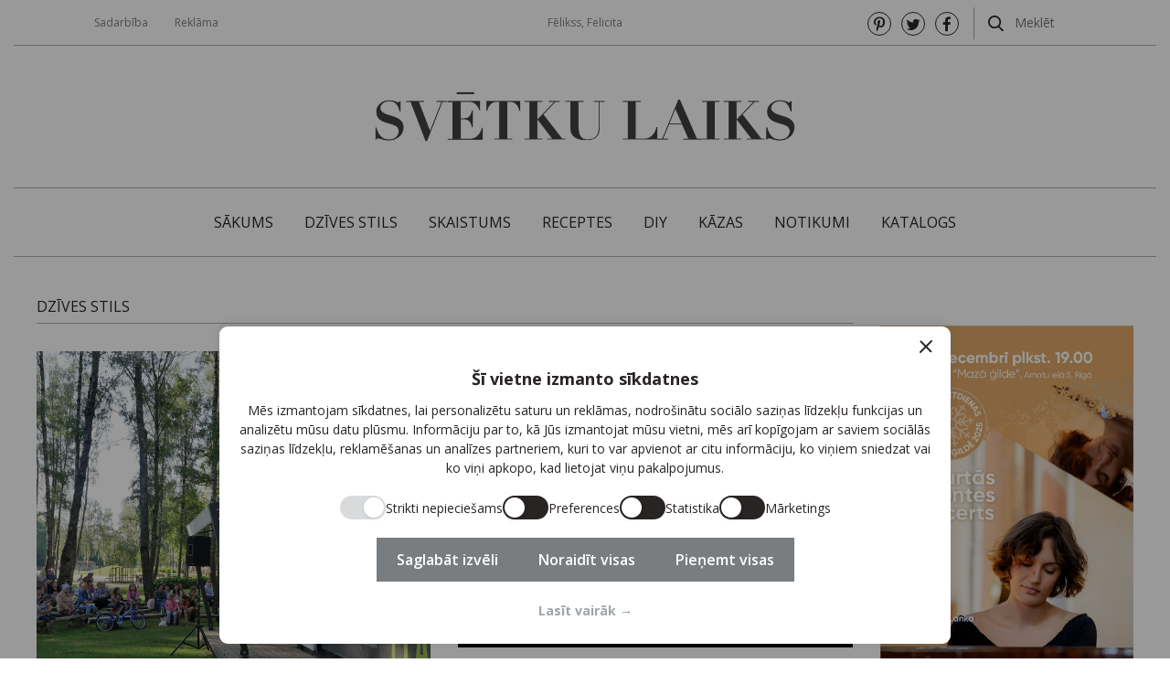

--- FILE ---
content_type: text/html; charset=UTF-8
request_url: https://svetkulaiks.lv/temas/dzives-stils?page=48
body_size: 7209
content:
<!doctype html>
<html lang="lv">

<head>
    <script id="cookie-consent-script" type="text/javascript" src="https://cdn.cookieforte.com/consent/7qGozXaJLEVgM6gklxQK/consent.js"></script>
    <meta charset="utf-8">
    <meta name="viewport" content="width=device-width, initial-scale=1, user-scalable=no">
    <title>Dzīves stils – Article categories – Svētku laiks</title>
    <meta name="description" content="">
    <meta name="keywords" content="">

    <meta property="og:site_name" content="Svētku laiks">
    <meta property="og:title" content="Dzīves stils">
    <meta property="og:description" content="">
    <meta property="og:type" content="website">
    <meta property="og:url" content="https://svetkulaiks.lv/temas/dzives-stils?page=48">
    <meta property="og:image" content="https://svetkulaiks.lv/storage/img-not-found.png">

    <link rel="apple-touch-icon-precomposed" sizes="57x57" href="/img/favicons/apple-touch-icon-57x57.png" />
    <link rel="apple-touch-icon-precomposed" sizes="114x114" href="/img/favicons/apple-touch-icon-114x114.png" />
    <link rel="apple-touch-icon-precomposed" sizes="72x72" href="/img/favicons/apple-touch-icon-72x72.png" />
    <link rel="apple-touch-icon-precomposed" sizes="144x144" href="/img/favicons/apple-touch-icon-144x144.png" />
    <link rel="apple-touch-icon-precomposed" sizes="60x60" href="/img/favicons/apple-touch-icon-60x60.png" />
    <link rel="apple-touch-icon-precomposed" sizes="120x120" href="/img/favicons/apple-touch-icon-120x120.png" />
    <link rel="apple-touch-icon-precomposed" sizes="76x76" href="/img/favicons/apple-touch-icon-76x76.png" />
    <link rel="apple-touch-icon-precomposed" sizes="152x152" href="/img/favicons/apple-touch-icon-152x152.png" />
    <link rel="icon" type="image/png" href="/img/favicons/favicon-196x196.png" sizes="196x196" />
    <link rel="icon" type="image/png" href="/img/favicons/favicon-96x96.png" sizes="96x96" />
    <link rel="icon" type="image/png" href="/img/favicons/favicon-32x32.png" sizes="32x32" />
    <link rel="icon" type="image/png" href="/img/favicons/favicon-16x16.png" sizes="16x16" />
    <link rel="icon" type="image/png" href="/img/favicons/favicon-128.png" sizes="128x128" />
    <meta name="application-name" content="&nbsp;"/>
    <meta name="msapplication-TileColor" content="#FFFFFF" />
    <meta name="msapplication-TileImage" content="/img/favicons/mstile-144x144.png" />
    <meta name="msapplication-square70x70logo" content="/img/favicons/mstile-70x70.png" />
    <meta name="msapplication-square150x150logo" content="/img/favicons/mstile-150x150.png" />
    <meta name="msapplication-wide310x150logo" content="/img/favicons/mstile-310x150.png" />
    <meta name="msapplication-square310x310logo" content="/img/favicons/mstile-310x310.png" />

    <link href="https://fonts.googleapis.com/css?family=Open+Sans:300,300i,400,400i,600,600i,700,700i,800&amp;subset=latin-ext" rel="stylesheet">

    <link href="/css/public.css?id=9aa4543673be58e8bc7f" rel="stylesheet">

    
    
    
    <script>
        (function(i,s,o,g,r,a,m){i['GoogleAnalyticsObject']=r;i[r]=i[r]||function(){
        (i[r].q=i[r].q||[]).push(arguments)},i[r].l=1*new Date();a=s.createElement(o),
        m=s.getElementsByTagName(o)[0];a.async=1;a.src=g;m.parentNode.insertBefore(a,m)
        })(window,document,'script','https://www.google-analytics.com/analytics.js','ga');
        ga('create', 'UA-10673789-1', 'auto');
        ga('send', 'pageview');
    </script>

    
    <script async src="//pagead2.googlesyndication.com/pagead/js/adsbygoogle.js"></script>
    <script>
    (adsbygoogle = window.adsbygoogle || []).push({
        google_ad_client: "ca-pub-5090192458152856",
        enable_page_level_ads: true
    });
    </script>

</head>

<body ontouchstart="" class="body-lv body-articlecategories body-articlecategory-1 body-page body-page-8 ">

    

    <div class="container-fluid">
        <div class="header-mobile">
    <i class="fa fa-bars header-mobile-toggle"></i>
                <div class="header-namedays">
                Fēlikss, Felicita
            </div>
    <div class="header-mobile-menu">
        <ul class="menu-main-list " role="menu">
                    <li class="menu-main-item menu-main-item-1 " id="menuitem_1" role="menuitem">
    <a class="menu-main-link " href="https://svetkulaiks.lv"  >
                Sākums
            </a>
    </li>
                    <li class="menu-main-item menu-main-item-2 " id="menuitem_2" role="menuitem">
    <a class="menu-main-link " href="https://svetkulaiks.lv/temas/dzives-stils"  >
                Dzīves stils
            </a>
    </li>
                    <li class="menu-main-item menu-main-item-10 " id="menuitem_10" role="menuitem">
    <a class="menu-main-link " href="https://svetkulaiks.lv/temas/skaistums"  >
                Skaistums
            </a>
    </li>
                    <li class="menu-main-item menu-main-item-11 " id="menuitem_11" role="menuitem">
    <a class="menu-main-link " href="https://svetkulaiks.lv/temas/receptes"  >
                Receptes
            </a>
    </li>
                    <li class="menu-main-item menu-main-item-12 " id="menuitem_12" role="menuitem">
    <a class="menu-main-link " href="https://svetkulaiks.lv/temas/diy"  >
                DIY
            </a>
    </li>
                    <li class="menu-main-item menu-main-item-13 " id="menuitem_13" role="menuitem">
    <a class="menu-main-link " href="https://svetkulaiks.lv/temas/kazas"  >
                Kāzas
            </a>
    </li>
                    <li class="menu-main-item menu-main-item-14 " id="menuitem_14" role="menuitem">
    <a class="menu-main-link " href="https://svetkulaiks.lv/temas/notikumi"  >
                Notikumi
            </a>
    </li>
                    <li class="menu-main-item menu-main-item-15 " id="menuitem_15" role="menuitem">
    <a class="menu-main-link " href="https://svetkulaiks.lv/katalogs"  >
                Katalogs
            </a>
    </li>
            </ul>
    
        <div class="footer-social mt-50">
            <ul class="menu-social-list " role="menu">
                    <li class="menu-social-item menu-social-item-9 " id="menuitem_9" role="menuitem">
    <a class="menu-social-link " href="https://www.pinterest.com" target="_blank" rel="noopener noreferrer">
                    <span class="fa fa-pinterest-p fa-fw"></span>
                Pinterest
            </a>
    </li>
                    <li class="menu-social-item menu-social-item-6 btn-twitter" id="menuitem_6" role="menuitem">
    <a class="menu-social-link " href="https://twitter.com/svetkulaiks_lv"  target="_blank" rel="noopener noreferrer"  >
                    <span class="fa fa-twitter fa-fw"></span>
                Twitter
            </a>
    </li>
                    <li class="menu-social-item menu-social-item-5 btn-facebook" id="menuitem_5" role="menuitem">
    <a class="menu-social-link " href="https://www.facebook.com/svetkulaikslv-132101610188119/"  target="_blank" rel="noopener noreferrer"  >
                    <span class="fa fa-facebook fa-fw"></span>
                Facebook
            </a>
    </li>
            </ul>
    
        </div>
    </div>
</div>

<div class="header">
    <div class="header-top-banner">
        <div class="banner-container">
<div class="banner-zone" id="banner-zone-1">
                </div>
</div>    </div>
    <div class="header-top">
        <div class="header-inner">

            

            <div class="header-top-menu"><ul class="menu-top-list " role="menu">
                    <li class="menu-top-item menu-top-item-7 " id="menuitem_7" role="menuitem">
    <a class="menu-top-link " href="https://svetkulaiks.lv/sadarbiba"  >
                Sadarbība
            </a>
    </li>
                    <li class="menu-top-item menu-top-item-8 " id="menuitem_8" role="menuitem">
    <a class="menu-top-link " href="https://svetkulaiks.lv/reklama"  >
                Reklāma
            </a>
    </li>
            </ul>
    
</div>
            
            <div class="header-namedays">
                Fēlikss, Felicita
            </div>
            
            <div class="header-social">
    
    <ul class="menu-social-list " role="menu">
                    <li class="menu-social-item menu-social-item-9 " id="menuitem_9" role="menuitem">
    <a class="menu-social-link " href="https://www.pinterest.com" target="_blank" rel="noopener noreferrer">
                    <span class="fa fa-pinterest-p fa-fw"></span>
                Pinterest
            </a>
    </li>
                    <li class="menu-social-item menu-social-item-6 btn-twitter" id="menuitem_6" role="menuitem">
    <a class="menu-social-link " href="https://twitter.com/svetkulaiks_lv"  target="_blank" rel="noopener noreferrer"  >
                    <span class="fa fa-twitter fa-fw"></span>
                Twitter
            </a>
    </li>
                    <li class="menu-social-item menu-social-item-5 btn-facebook" id="menuitem_5" role="menuitem">
    <a class="menu-social-link " href="https://www.facebook.com/svetkulaikslv-132101610188119/"  target="_blank" rel="noopener noreferrer"  >
                    <span class="fa fa-facebook fa-fw"></span>
                Facebook
            </a>
    </li>
            </ul>
    
    <div class="divider"></div>
    <div class="header-search">
        <form action="https://svetkulaiks.lv/meklesana" method="get">
            <button type="submit"><img class="icon" src="/img/icon-search.svg" alt=""></button> <input class="searchbox" type="text" name="q" placeholder="Meklēt" value="">
        </form>
    </div>
</div>
        </div>
    </div>







    <div class="header-logo-container">
        <a href="https://svetkulaiks.lv"><img src="/img/logo.png" alt="" class="header-logo"></a>
    </div>
    <div class="header-main">
        <div class="container-fluid position-relative">
            <a href="https://svetkulaiks.lv" class="header-compact-logo"><img src="/img/logo.png" alt=""></a>
            <ul class="menu-main-list " role="menu">
                    <li class="menu-main-item menu-main-item-1 " id="menuitem_1" role="menuitem">
    <a class="menu-main-link " href="https://svetkulaiks.lv"  >
                Sākums
            </a>
    </li>
                    <li class="menu-main-item menu-main-item-2 " id="menuitem_2" role="menuitem">
    <a class="menu-main-link " href="https://svetkulaiks.lv/temas/dzives-stils"  >
                Dzīves stils
            </a>
    </li>
                    <li class="menu-main-item menu-main-item-10 " id="menuitem_10" role="menuitem">
    <a class="menu-main-link " href="https://svetkulaiks.lv/temas/skaistums"  >
                Skaistums
            </a>
    </li>
                    <li class="menu-main-item menu-main-item-11 " id="menuitem_11" role="menuitem">
    <a class="menu-main-link " href="https://svetkulaiks.lv/temas/receptes"  >
                Receptes
            </a>
    </li>
                    <li class="menu-main-item menu-main-item-12 " id="menuitem_12" role="menuitem">
    <a class="menu-main-link " href="https://svetkulaiks.lv/temas/diy"  >
                DIY
            </a>
    </li>
                    <li class="menu-main-item menu-main-item-13 " id="menuitem_13" role="menuitem">
    <a class="menu-main-link " href="https://svetkulaiks.lv/temas/kazas"  >
                Kāzas
            </a>
    </li>
                    <li class="menu-main-item menu-main-item-14 " id="menuitem_14" role="menuitem">
    <a class="menu-main-link " href="https://svetkulaiks.lv/temas/notikumi"  >
                Notikumi
            </a>
    </li>
                    <li class="menu-main-item menu-main-item-15 " id="menuitem_15" role="menuitem">
    <a class="menu-main-link " href="https://svetkulaiks.lv/katalogs"  >
                Katalogs
            </a>
    </li>
            </ul>
    
            <div class="header-social">
    
    <ul class="menu-social-list " role="menu">
                    <li class="menu-social-item menu-social-item-9 " id="menuitem_9" role="menuitem">
    <a class="menu-social-link " href="https://www.pinterest.com" target="_blank" rel="noopener noreferrer">
                    <span class="fa fa-pinterest-p fa-fw"></span>
                Pinterest
            </a>
    </li>
                    <li class="menu-social-item menu-social-item-6 btn-twitter" id="menuitem_6" role="menuitem">
    <a class="menu-social-link " href="https://twitter.com/svetkulaiks_lv"  target="_blank" rel="noopener noreferrer"  >
                    <span class="fa fa-twitter fa-fw"></span>
                Twitter
            </a>
    </li>
                    <li class="menu-social-item menu-social-item-5 btn-facebook" id="menuitem_5" role="menuitem">
    <a class="menu-social-link " href="https://www.facebook.com/svetkulaikslv-132101610188119/"  target="_blank" rel="noopener noreferrer"  >
                    <span class="fa fa-facebook fa-fw"></span>
                Facebook
            </a>
    </li>
            </ul>
    
    <div class="divider"></div>
    <div class="header-search">
        <form action="https://svetkulaiks.lv/meklesana" method="get">
            <button type="submit"><img class="icon" src="/img/icon-search.svg" alt=""></button> <input class="searchbox" type="text" name="q" placeholder="Meklēt" value="">
        </form>
    </div>
</div>        </div>
    </div>
    <div class="mb-15">
        <div class="banner-container">
<div class="banner-zone" id="banner-zone-8">
                </div>
</div>    </div>
</div>        <main class="main" id="main" role="main">
                
    

    <div class="inner-padding-2 mb-70 mb-lg-120">
        <div class="row row-40">
            <div class="col-md-9 col-40">
                <article class="articlecategory">
                    <h1 class="title-2">Dzīves stils</h1>
                </article>
                <div class="row row-40">
                                                                        
                    <div class="col-md-6 col-40">
                    <div class="block1 block1-1">
    <a class="block1-image" href="https://svetkulaiks.lv/raksts/julija-kulturtelpas-strops-iedzivotajiem-pieejama-daudzveidiga-bezmaksas-programma" title="Jūlijā kultūrtelpās “Strops” iedzīvotājiem pieejama daudzveidīga bezmaksas programma">
        <img src="https://svetkulaiks.lv/storage/files/strops_1-800x800.jpg?token=fb2d9f75d8320be123fb193972cfe059" alt="Jūlijā kultūrtelpās “Strops” iedzīvotājiem pieejama daudzveidīga bezmaksas programma" class="articles-item-image img-fluid">
    </a>
    <a class="block1-title" href="https://svetkulaiks.lv/raksts/julija-kulturtelpas-strops-iedzivotajiem-pieejama-daudzveidiga-bezmaksas-programma" title="Jūlijā kultūrtelpās “Strops” iedzīvotājiem pieejama daudzveidīga bezmaksas programma">
        Jūlijā kultūrtelpās “Strops” iedzīvotājiem pieejama daudzveidīga bezmaksas programma
    </a>
    <div class="block1-summary">Jūlijā kultūrtelpās “Strops” turpinās daudzveidīga programma ar deju vakariem, koncertiem, izzinošām aktivitātēm, lekcijām, izrādēm un radošām meistardarbnīcām. Pasākumi iedzīvotājiem pieejama bez maksas. Kultūrtelpas “Strops” šogad darbojas Pļavniekos – “Zaļajā birzī”, A. Saharova ielā un arī Ziepniekkalnā, Ēbelmuižas parkā, informēja Rīgas domes Izglītības, kultūras un sporta departamentā.</div>
    <a class="block1-readmore" href="https://svetkulaiks.lv/raksts/julija-kulturtelpas-strops-iedzivotajiem-pieejama-daudzveidiga-bezmaksas-programma" title="Jūlijā kultūrtelpās “Strops” iedzīvotājiem pieejama daudzveidīga bezmaksas programma">
        Lasīt vairāk    </a>
</div>                    </div>

                                                                            
                    <div class="col-md-6 col-40">
                    <div class="block1 block1-2">
    <a class="block1-image" href="https://svetkulaiks.lv/raksts/festivala-rigas-ritmi-2019-dienasgramata-otra-diena-foto" title="Festivāla &quot;Rīgas Ritmi 2019&quot; dienasgrāmata. Otrā diena. FOTO">
        <img src="https://svetkulaiks.lv/storage/files/rigas-ritmi-2-1-800x600.jpg?token=7963b66dc952662f2eb632d07e50aa54" alt="Festivāla &quot;Rīgas Ritmi 2019&quot; dienasgrāmata. Otrā diena. FOTO" class="articles-item-image img-fluid">
    </a>
    <a class="block1-title" href="https://svetkulaiks.lv/raksts/festivala-rigas-ritmi-2019-dienasgramata-otra-diena-foto" title="Festivāla &quot;Rīgas Ritmi 2019&quot; dienasgrāmata. Otrā diena. FOTO">
        Festivāla &quot;Rīgas Ritmi 2019&quot; dienasgrāmata. Otrā diena. FOTO
    </a>
    <div class="block1-summary">Vakar, 3. jūlijā, Rīgā norisinājās festivāla &quot;Rīgas Ritmi&quot; otrā festivāla diena. Kongresu namā uzstājās Ņūorleāna mūziķis Džons Klīrijs, world jazz apvienība &quot;Freedoms Trio&quot;, džeza klubā &quot;Trompete&quot; par neviltotu jautrību parūpējās igauņu gypsy-jazz trio &quot;Titoks&quot;, bet atpūtas parkā &quot;Egle&quot; skatītājiem bija lieliska iespēja izbaudīt džeza izpildītāju konkursa &quot;Riga Jazz Stage&quot; dažādu gadu uzvarētāju projekta &quot;Riga Jazz Stage All Stars&quot; sniegumu.</div>
    <a class="block1-readmore" href="https://svetkulaiks.lv/raksts/festivala-rigas-ritmi-2019-dienasgramata-otra-diena-foto" title="Festivāla &quot;Rīgas Ritmi 2019&quot; dienasgrāmata. Otrā diena. FOTO">
        Lasīt vairāk    </a>
</div>                    </div>

                                                                            
                    <div class="col-md-6 col-40">
                    <div class="block1 block1-3">
    <a class="block1-image" href="https://svetkulaiks.lv/raksts/simtiem-pavarmakslas-entuziastu-rinda-pec-autografa-gramatas-naskoties-atklasana-foto" title="Simtiem pavārmākslas entuziastu rindā pēc autogrāfa grāmatas “Našķoties” atklāšanā. FOTO">
        <img src="https://svetkulaiks.lv/storage/files/naskoties-10-800x600.jpg?token=23e3d71d9dfa3e0721ee4a23877dbd1d" alt="Simtiem pavārmākslas entuziastu rindā pēc autogrāfa grāmatas “Našķoties” atklāšanā. FOTO" class="articles-item-image img-fluid">
    </a>
    <a class="block1-title" href="https://svetkulaiks.lv/raksts/simtiem-pavarmakslas-entuziastu-rinda-pec-autografa-gramatas-naskoties-atklasana-foto" title="Simtiem pavārmākslas entuziastu rindā pēc autogrāfa grāmatas “Našķoties” atklāšanā. FOTO">
        Simtiem pavārmākslas entuziastu rindā pēc autogrāfa grāmatas “Našķoties” atklāšanā. FOTO
    </a>
    <div class="block1-summary">Zanes Ozoliņas jaunā grāmata “Našķoties” vienā dienā nonākusi vairākos simtos Latvijas virtuvju. Talantīgās un izdomas bagātās ēst gatavotājas pirmo izdevumu varēja iegādāties gan atklāšanas pasākumā, gan arī tagad jau internetā un veikalos. Grāmatā “Našķoties” iekļauts gandrīz 100 viegli saprotamu garšīgu ēdienu recepšu, kas vienmēr izdosies.</div>
    <a class="block1-readmore" href="https://svetkulaiks.lv/raksts/simtiem-pavarmakslas-entuziastu-rinda-pec-autografa-gramatas-naskoties-atklasana-foto" title="Simtiem pavārmākslas entuziastu rindā pēc autogrāfa grāmatas “Našķoties” atklāšanā. FOTO">
        Lasīt vairāk    </a>
</div>                    </div>

                                                                            
                    <div class="col-md-6 col-40">
                    <div class="block1 block1-4">
    <a class="block1-image" href="https://svetkulaiks.lv/raksts/festivala-rigas-ritmi-dienasgramata-pirma-diena-foto" title="Festivāla &quot;Rīgas Ritmi 2019&quot; dienasgrāmata. Pirmā diena. FOTO">
        <img src="https://svetkulaiks.lv/storage/files/rigas-ritmi-2019-5_1-800x800.jpg?token=64a2382885b793546bda6efb33942dd6" alt="Festivāla &quot;Rīgas Ritmi 2019&quot; dienasgrāmata. Pirmā diena. FOTO" class="articles-item-image img-fluid">
    </a>
    <a class="block1-title" href="https://svetkulaiks.lv/raksts/festivala-rigas-ritmi-dienasgramata-pirma-diena-foto" title="Festivāla &quot;Rīgas Ritmi 2019&quot; dienasgrāmata. Pirmā diena. FOTO">
        Festivāla &quot;Rīgas Ritmi 2019&quot; dienasgrāmata. Pirmā diena. FOTO
    </a>
    <div class="block1-summary">Ar šarmantās krievu dziedātājas Kristīnas Kovaļovas, virtuozā itāliešu saksofonista Federiko Milones un burvīgo pašmāju meiteņu &quot;Radio Trio&quot; uzstāšanos otrdien, 2. jūlijā, &quot;Origo Summer Stage&quot; pie t/c &quot;Origo&quot; tika atklāts jau deviņpadsmitais starptautiskais improvizācijas, džeza un pasaules mūzikas festivāls &quot;Rīgas Ritmi&quot;.</div>
    <a class="block1-readmore" href="https://svetkulaiks.lv/raksts/festivala-rigas-ritmi-dienasgramata-pirma-diena-foto" title="Festivāla &quot;Rīgas Ritmi 2019&quot; dienasgrāmata. Pirmā diena. FOTO">
        Lasīt vairāk    </a>
</div>                    </div>

                                                                            
                    <div class="col-md-6 col-40">
                    <div class="block1 block1-5">
    <a class="block1-image" href="https://svetkulaiks.lv/raksts/sanktpeterburgas-laikmetigas-makslas-muzeja-erarta-galvenais-dizaineris-riga-atklaj-lekciju-ciklu-par-makslu" title="Sanktpēterburgas Laikmetīgās mākslas muzeja “Erarta” galvenais dizaineris Rīgā atklāj lekciju ciklu par mākslu">
        <img src="https://svetkulaiks.lv/storage/files/izcilie-modernisti-8_1-800x600.jpg?token=f0427c21d0d344790d0181c8c350ba7e" alt="Sanktpēterburgas Laikmetīgās mākslas muzeja “Erarta” galvenais dizaineris Rīgā atklāj lekciju ciklu par mākslu" class="articles-item-image img-fluid">
    </a>
    <a class="block1-title" href="https://svetkulaiks.lv/raksts/sanktpeterburgas-laikmetigas-makslas-muzeja-erarta-galvenais-dizaineris-riga-atklaj-lekciju-ciklu-par-makslu" title="Sanktpēterburgas Laikmetīgās mākslas muzeja “Erarta” galvenais dizaineris Rīgā atklāj lekciju ciklu par mākslu">
        Sanktpēterburgas Laikmetīgās mākslas muzeja “Erarta” galvenais dizaineris Rīgā atklāj lekciju ciklu par mākslu
    </a>
    <div class="block1-summary">Multimediju izstādes „Izcilie modernisti. No Monē līdz Kandinskim” ietvaros notiks lekciju cikls par mākslu. Līdz septembra vidum ilgstošo sesiju atklāja “Behance Russia TOP5” 2015. gada konkursa uzvarētājs, Sanktpēterburgas Laikmetīgas mākslas muzeja “Erarta” galvenais dizainers, grafiskā dizaina eksperts Daniils Vjatkins.</div>
    <a class="block1-readmore" href="https://svetkulaiks.lv/raksts/sanktpeterburgas-laikmetigas-makslas-muzeja-erarta-galvenais-dizaineris-riga-atklaj-lekciju-ciklu-par-makslu" title="Sanktpēterburgas Laikmetīgās mākslas muzeja “Erarta” galvenais dizaineris Rīgā atklāj lekciju ciklu par mākslu">
        Lasīt vairāk    </a>
</div>                    </div>

                                                                            
                    <div class="col-md-6 col-40">
                    <div class="block1 block1-6">
    <a class="block1-image" href="https://svetkulaiks.lv/raksts/atklata-izstade-jugendstils-riga-kolekcijas-desmitgade-foto" title="Atklāta izstāde “Jūgendstils Rīgā. Kolekcijas desmitgade”. FOTO">
        <img src="https://svetkulaiks.lv/storage/files/jugendstils-riga-5-800x800.jpg?token=9d63f201e22e57c7d296d88cf71f55a8" alt="Atklāta izstāde “Jūgendstils Rīgā. Kolekcijas desmitgade”. FOTO" class="articles-item-image img-fluid">
    </a>
    <a class="block1-title" href="https://svetkulaiks.lv/raksts/atklata-izstade-jugendstils-riga-kolekcijas-desmitgade-foto" title="Atklāta izstāde “Jūgendstils Rīgā. Kolekcijas desmitgade”. FOTO">
        Atklāta izstāde “Jūgendstils Rīgā. Kolekcijas desmitgade”. FOTO
    </a>
    <div class="block1-summary">Muzejs “Rīgas Jūgendstila centrs” ir vienīgais Latvijā, kas glabā un popularizē jūgendstila kultūrvēsturisko mantojumu. Izstāde “Jūgendstils Rīgā. Kolekcijas desmitgade”, kas līdz 22. septembrim apskatāma ikvienam izstāžu zālē “Rīgas mākslas telpa”, iepazīstina ar muzeja desmit gadu laikā mērķtiecīgi un rūpīgi veidoto kolekciju.</div>
    <a class="block1-readmore" href="https://svetkulaiks.lv/raksts/atklata-izstade-jugendstils-riga-kolekcijas-desmitgade-foto" title="Atklāta izstāde “Jūgendstils Rīgā. Kolekcijas desmitgade”. FOTO">
        Lasīt vairāk    </a>
</div>                    </div>

                                                                            
                    <div class="col-md-6 col-40">
                    <div class="block1 block1-7">
    <a class="block1-image" href="https://svetkulaiks.lv/raksts/sarunu-festivals-lampa-pulcejis-vairak-ka-20-000-apmekletaju" title="Sarunu festivāls “LAMPA” pulcējis vairāk kā 20 000 apmeklētāju">
        <img src="https://svetkulaiks.lv/storage/files/lampa-2109-5-800x800.jpg?token=3e8cd971e4cab3e2b97a15e63d3b2682" alt="Sarunu festivāls “LAMPA” pulcējis vairāk kā 20 000 apmeklētāju" class="articles-item-image img-fluid">
    </a>
    <a class="block1-title" href="https://svetkulaiks.lv/raksts/sarunu-festivals-lampa-pulcejis-vairak-ka-20-000-apmekletaju" title="Sarunu festivāls “LAMPA” pulcējis vairāk kā 20 000 apmeklētāju">
        Sarunu festivāls “LAMPA” pulcējis vairāk kā 20 000 apmeklētāju
    </a>
    <div class="block1-summary">Sarunu festivāls &quot;Lampa”, kas šogad norisinājās 28. un 29. jūnijā, pulcējis vairāk kā 20 000 cilvēku, bet vēl 70 000 interesentu pasākumam sekojuši līdzi tiešsaistē, vēsta pasākuma organizatori.</div>
    <a class="block1-readmore" href="https://svetkulaiks.lv/raksts/sarunu-festivals-lampa-pulcejis-vairak-ka-20-000-apmekletaju" title="Sarunu festivāls “LAMPA” pulcējis vairāk kā 20 000 apmeklētāju">
        Lasīt vairāk    </a>
</div>                    </div>

                                                                            
                    <div class="col-md-6 col-40">
                    <div class="block1 block1-8">
    <a class="block1-image" href="https://svetkulaiks.lv/raksts/latvijas-dizaina-gada-balvas-2019-publikas-simpatiju-balvu-ieguvusi-informacijas-vietne-sieviete-un-darbs" title="“Latvijas Dizaina gada balvas 2019” publikas simpātiju balvu ieguvusi informācijas vietne “Sieviete un darbs”">
        <img src="https://svetkulaiks.lv/storage/files/ldgb-3_1-800x600.jpg?token=70cd8da09553afa3e67a02f4289910a7" alt="“Latvijas Dizaina gada balvas 2019” publikas simpātiju balvu ieguvusi informācijas vietne “Sieviete un darbs”" class="articles-item-image img-fluid">
    </a>
    <a class="block1-title" href="https://svetkulaiks.lv/raksts/latvijas-dizaina-gada-balvas-2019-publikas-simpatiju-balvu-ieguvusi-informacijas-vietne-sieviete-un-darbs" title="“Latvijas Dizaina gada balvas 2019” publikas simpātiju balvu ieguvusi informācijas vietne “Sieviete un darbs”">
        “Latvijas Dizaina gada balvas 2019” publikas simpātiju balvu ieguvusi informācijas vietne “Sieviete un darbs”
    </a>
    <div class="block1-summary">Jūnija vidū noslēdzies publikas balsojums, kurā plašākai sabiedrībai pirmo reizi “Latvijas Dizaina gada balvas 2019” vēsturē bija iespējams elektroniski nobalsot par savu favorītu starp konkursa divdesmit finālistu darbiem. Lielākās publikas simpātijas šogad ieguvis Vinetas Kreigeres un Rūtas Jumītes informācijas vietnes &quot;Sieviete un darbs” dizaina risinājums.</div>
    <a class="block1-readmore" href="https://svetkulaiks.lv/raksts/latvijas-dizaina-gada-balvas-2019-publikas-simpatiju-balvu-ieguvusi-informacijas-vietne-sieviete-un-darbs" title="“Latvijas Dizaina gada balvas 2019” publikas simpātiju balvu ieguvusi informācijas vietne “Sieviete un darbs”">
        Lasīt vairāk    </a>
</div>                    </div>

                                    
                </div>

                <ul class="paginator" role="navigation">
        
        

        
                    
            
            
                                                                        <li class="paginator-item"><a class="paginator-link" href="https://svetkulaiks.lv/temas/dzives-stils?page=1">1</a></li>
                                                                                <li class="paginator-item"><a class="paginator-link" href="https://svetkulaiks.lv/temas/dzives-stils?page=2">2</a></li>
                                                                    
                            <li class="paginator-item disabled" aria-disabled="true"><span class="paginator-link">...</span></li>
            
            
                                
            
            
                                                                        <li class="paginator-item"><a class="paginator-link" href="https://svetkulaiks.lv/temas/dzives-stils?page=45">45</a></li>
                                                                                <li class="paginator-item"><a class="paginator-link" href="https://svetkulaiks.lv/temas/dzives-stils?page=46">46</a></li>
                                                                                <li class="paginator-item"><a class="paginator-link" href="https://svetkulaiks.lv/temas/dzives-stils?page=47">47</a></li>
                                                                                <li class="paginator-item active" aria-current="page"><span class="paginator-link">48</span></li>
                                                                                <li class="paginator-item"><a class="paginator-link" href="https://svetkulaiks.lv/temas/dzives-stils?page=49">49</a></li>
                                                                                <li class="paginator-item"><a class="paginator-link" href="https://svetkulaiks.lv/temas/dzives-stils?page=50">50</a></li>
                                                                                <li class="paginator-item"><a class="paginator-link" href="https://svetkulaiks.lv/temas/dzives-stils?page=51">51</a></li>
                                                                    
                            <li class="paginator-item disabled" aria-disabled="true"><span class="paginator-link">...</span></li>
            
            
                                
            
            
                                                                        <li class="paginator-item"><a class="paginator-link" href="https://svetkulaiks.lv/temas/dzives-stils?page=66">66</a></li>
                                                                                <li class="paginator-item"><a class="paginator-link" href="https://svetkulaiks.lv/temas/dzives-stils?page=67">67</a></li>
                                                        
        
        
    </ul>


            </div>
            <div class="col-md-3 col-40 mt-30">
                <div class="mt-30"><div class="sidebar">
             <div class="banner-container">
<div class="banner-zone" id="banner-zone-3">
                        <div class="banner" id="banner-4" style="margin-top: 0px">
                                                            <a target="_blank" href="https://svetkulaiks.lv/bntr?url=https%3A%2F%2Fwww.bilesuparadize.lv%2Flv%2Fevent%2F157405&amp;id=4"><img src="https://svetkulaiks.lv/storage/files/ceturta-advente-mg-afisa.jpg" alt="Advente" title="Advente" class="img-fluid"></a>
                                                    
                            </div>
            </div>
</div>    
    <div class="">
        <h5 class="title-3">Top raksti</h5>

                    <a href="https://svetkulaiks.lv/raksts/inese-lukasevska-atzita-par-vienu-no-100-ietekmigakajam-pasakumu-industrijas-personam-eiropa" class="block4">
    <img src="https://svetkulaiks.lv/storage/files/skolas-soma-5-200x200.jpeg?token=25bbb407f3eb95a3aefd269b690c8da0" alt="" class="block4-image">
    <div class="block4-title"><span>Inese Lukaševska atzīta par vienu no 100 ietekmīgākajām pasākumu industrijas personām Eiropā</span></div>
</a>                    <a href="https://svetkulaiks.lv/raksts/riga-koncertes-eiropa-atzita-italu-pianiste-un-dziedataja-franceska-tandoi" class="block4">
    <img src="https://svetkulaiks.lv/storage/files/francesca-pic-200x200.jpg?token=e892bbb9f90cd97a672abe91312b4535" alt="" class="block4-image">
    <div class="block4-title"><span>Rīgā koncertēs Eiropā atzītā itāļu pianiste un dziedātāja Frančeska Tandoi</span></div>
</a>                    <a href="https://svetkulaiks.lv/raksts/grupa-instrumenti-aicina-uz-ziemassvetku-koncertu-seriju-priecigus-ziemassvetkus" class="block4">
    <img src="https://svetkulaiks.lv/storage/files/edijs-andersons0087-200x200.jpg?token=823c5aca5b8508748c8976e2b47b2b38" alt="" class="block4-image">
    <div class="block4-title"><span>Grupa &quot;Instrumenti&quot; aicina uz Ziemassvētku koncertu sēriju &quot;Priecīgus Ziemassvētkus&quot;</span></div>
</a>                    <a href="https://svetkulaiks.lv/raksts/ziemassvetku-panna-cotta" class="block4">
    <img src="https://svetkulaiks.lv/storage/files/pana-cota-6-200x200.jpg?token=5df724fbdf464dd382dcd2fe27fae53d" alt="" class="block4-image">
    <div class="block4-title"><span>Ziemassvētku panna cotta</span></div>
</a>                    <a href="https://svetkulaiks.lv/raksts/purvisa-balvas-2023-laureate-ance-eikena" class="block4">
    <img src="https://svetkulaiks.lv/storage/files/14-pb-2023-ceremonija-foto-kristine-madjare-200x200.jpg?token=701584e8ae06b5e4e9cbb1aefd45a8b5" alt="" class="block4-image">
    <div class="block4-title"><span>Purvīša balvas 2023 laureāte – Ance Eikena</span></div>
</a>                    <a href="https://svetkulaiks.lv/raksts/liepajas-karostas-udenstorna-apmekletaji-sovasar-baudis-guntas-lantes-klava-lora-un-ligas-kempes-makslu" class="block4">
    <img src="https://svetkulaiks.lv/storage/files/img-2716-50022253212-o-200x200.jpg?token=79d8b5438a00c1d83b189eaccda68641" alt="" class="block4-image">
    <div class="block4-title"><span>Liepājas Karostas ūdenstorņa apmeklētāji šovasar baudīs Guntas Lantes, Klāva Lora un Līgas Ķempes mākslu</span></div>
</a>        
    </div>

    <div class="mt-20">
        <h5 class="title-3">Ietaupi</h5>
        <div class="banner-container">
<div class="banner-zone" id="banner-zone-4">
                </div>
</div>    </div>

    <div class="mt-20">
        <h5 class="title-3">Piesakies jaunumiem</h5>

        <form method="post" action="" class="footer-form" id="sidebar-newsletter">
            <input type="email" placeholder="E-pasta adrese" name="email" class="form-email-side" required>
            <button type="submit" class="js-submit">Pieteikties <i class="fa fa-spinner fa-pulse fa-fw"></i></button>
            <div class="clearfix"></div>
        </form>
        <div class="error-box newsletter-error-box"></div>
        <div class="success-box newsletter-success-box mt-10">Reģistrācija veiksmīga!</div>
    </div>
    <div class="clearfix" ></div>
    
    <div class="mt-lg-60 mt-30">
        <div class="banner-container">
<div class="banner-zone" id="banner-zone-5">
                        <div class="banner" id="banner-6" style="margin-top: 0px">
                                                            <a target="_blank" href="https://svetkulaiks.lv/bntr?url=https%3A%2F%2Fwww.bilesuparadize.lv%2Flv%2Fevent%2F157405&amp;id=6"><img src="https://svetkulaiks.lv/storage/files/ceturta-advente-mg-afisa.jpg" alt="Advente" title="Advente" class="img-fluid"></a>
                                                    
                            </div>
            </div>
</div>    </div>

    

</div></div>
            </div>
        </div>
    </div>

        </main>
    </div>
     <footer class="footer">
    
    <div class="footer-top">
        <div class="container-fluid">
            <div class="inner-padding">
                <a href="https://svetkulaiks.lv"><img src="/img/logo.png" alt="" class="footer-logo"></a>
                <div class="footer-content">
                    <div class="row">
                        <div class="col-lg-2">
                            <ul class="menu-footer_1-list " role="menu">
                    <li class="menu-footer_1-item menu-footer_1-item-16 " id="menuitem_16" role="menuitem">
    <a class="menu-footer_1-link " href="https://svetkulaiks.lv/par-mums"  >
                Par mums
            </a>
    </li>
                    <li class="menu-footer_1-item menu-footer_1-item-17 " id="menuitem_17" role="menuitem">
    <a class="menu-footer_1-link " href="https://svetkulaiks.lv/kontakti"  >
                Kontakti
            </a>
    </li>
                    <li class="menu-footer_1-item menu-footer_1-item-3 " id="menuitem_3" role="menuitem">
    <a class="menu-footer_1-link " href="https://svetkulaiks.lv/reklama"  >
                Reklāma
            </a>
    </li>
                    <li class="menu-footer_1-item menu-footer_1-item-23 " id="menuitem_23" role="menuitem">
    <a class="menu-footer_1-link " href="https://svetkulaiks.lv/lv/articles"  >
                Arhīvs
            </a>
    </li>
            </ul>
    
                        </div>
                        <div class="col-lg-3">
                            <ul class="menu-footer_2-list " role="menu">
                    <li class="menu-footer_2-item menu-footer_2-item-4 " id="menuitem_4" role="menuitem">
    <a class="menu-footer_2-link " href="https://svetkulaiks.lv/sadarbiba"  >
                Sadarbība
            </a>
    </li>
                    <li class="menu-footer_2-item menu-footer_2-item-18 " id="menuitem_18" role="menuitem">
    <a class="menu-footer_2-link " href="https://svetkulaiks.lv/autortiesibas"  >
                Autortiesības
            </a>
    </li>
                    <li class="menu-footer_2-item menu-footer_2-item-19 " id="menuitem_19" role="menuitem">
    <a class="menu-footer_2-link " href="https://svetkulaiks.lv/privatuma-politika"  >
                Privātuma politika
            </a>
    </li>
            </ul>
    
                        </div>
                        <div class="col-lg-3">
                            <div class="footer-social-outer">
                            Seko mums                            <div class="footer-social"><ul class="menu-social-list " role="menu">
                    <li class="menu-social-item menu-social-item-9 " id="menuitem_9" role="menuitem">
    <a class="menu-social-link " href="https://www.pinterest.com" target="_blank" rel="noopener noreferrer">
                    <span class="fa fa-pinterest-p fa-fw"></span>
                Pinterest
            </a>
    </li>
                    <li class="menu-social-item menu-social-item-6 btn-twitter" id="menuitem_6" role="menuitem">
    <a class="menu-social-link " href="https://twitter.com/svetkulaiks_lv"  target="_blank" rel="noopener noreferrer"  >
                    <span class="fa fa-twitter fa-fw"></span>
                Twitter
            </a>
    </li>
                    <li class="menu-social-item menu-social-item-5 btn-facebook" id="menuitem_5" role="menuitem">
    <a class="menu-social-link " href="https://www.facebook.com/svetkulaikslv-132101610188119/"  target="_blank" rel="noopener noreferrer"  >
                    <span class="fa fa-facebook fa-fw"></span>
                Facebook
            </a>
    </li>
            </ul>
    
</div>
                            </div>
                        </div>
                        <div class="col-lg-4">
                            Piesakies jaunumiem                            <form method="post" action="" class="footer-form" id="footer-newsletter">
                                <input type="email" placeholder="E-pasta adrese" name="email" class="form-email" required>
                                <button type="submit" class="js-submit">Pieteikties <i class="fa fa-spinner fa-pulse fa-fw"></i></button>
                                <div class="clearfix"></div>
                            </form>
                            <div class="error-box newsletter-error-box"></div>
                            <div class="success-box newsletter-success-box mt-10">Reģistrācija veiksmīga!</div>
                        </div>
                    </div>
                </div>
            </div>
        </div>
    </div>

    <div class="footer-bot">
        <div class="container-fluid">
            <div class="footer-bot-inner">
                © 2026 SIA &quot;Linguanet&quot; visas tiesības paturētas. Bez iepriekšējas saskaņošanas satura pārpublicēšana aizliegta.
            </div>
        </div>
    </div>
    
</footer>
    <script src="/js/public.js?id=ef2c9a9611575b3bbe39"></script>
    
    
<script defer src="https://static.cloudflareinsights.com/beacon.min.js/vcd15cbe7772f49c399c6a5babf22c1241717689176015" integrity="sha512-ZpsOmlRQV6y907TI0dKBHq9Md29nnaEIPlkf84rnaERnq6zvWvPUqr2ft8M1aS28oN72PdrCzSjY4U6VaAw1EQ==" data-cf-beacon='{"version":"2024.11.0","token":"21d39c3bfb6d4cbd8a390440fc85d0df","r":1,"server_timing":{"name":{"cfCacheStatus":true,"cfEdge":true,"cfExtPri":true,"cfL4":true,"cfOrigin":true,"cfSpeedBrain":true},"location_startswith":null}}' crossorigin="anonymous"></script>
</body>

</html>


--- FILE ---
content_type: application/javascript; charset=utf-8
request_url: https://cdn.cookieforte.com/consent/7qGozXaJLEVgM6gklxQK/consent.js
body_size: 26127
content:
(function(){"use strict";try{if(typeof document<"u"){var t=document.createElement("style");t.appendChild(document.createTextNode('#cfrt-consent-root h1,#cfrt-consent-root h2,#cfrt-consent-root h3,#cfrt-consent-root h4,#cfrt-consent-root h5,#cfrt-consent-root h6{margin:0;padding:0;font-size:inherit;font-weight:inherit;line-height:inherit}#cfrt-consent-root .cfrt-button{display:inline-block;padding:10px 20px;border:none;font-weight:600;cursor:pointer;transition:background-color .3s ease}#cfrt-consent-root .cfrt-button:hover{opacity:.8}#cfrt-consent-root .cfrt-logo-container{display:flex;justify-content:center;align-items:center}#cfrt-consent-root .cfrt-logo-link{display:inline-block;font-size:13px;opacity:.7;color:#292424}#cfrt-consent-root .cfrt-logo-link:hover{opacity:1}#cfrt-consent-root .cfrt-logo-powered{font-size:12px;margin-right:5px;color:#292424}#cfrt-consent-root .cfrt-logo-text{font-weight:700;color:#292424}#cfrt-consent-root .cfrt-banner-button-save-selection{background-color:#7a7d7f;color:#ffffff;border:2px solid #7a7d7f;border-radius:0px}#cfrt-consent-root .cfrt-banner-button-decline-all{background-color:#7a7d7f;color:#ffffff;border:2px solid #7a7d7f;border-radius:0px}#cfrt-consent-root .cfrt-banner-button-accept-all{background-color:#7a7d7f;color:#ffffff;border:2px solid #7a7d7f;border-radius:0px}#cfrt-consent-root .cfrt-dialog-button-save-selection{background-color:#7a7d7f;color:#ffffff;border:2px solid #7a7d7f;border-radius:5px}#cfrt-consent-root .cfrt-dialog-button-decline-all{background-color:#7a7d7f;color:#ffffff;border:2px solid #7a7d7f;border-radius:5px}#cfrt-consent-root .cfrt-dialog-button-accept-all{background-color:#7a7d7f;color:#ffffff;border:2px solid #7a7d7f;border-radius:5px}#cfrt-consent-root .cfrt-mt-10{margin-top:10px}#cfrt-consent-root .cfrt-mt-20{margin-top:20px}#cfrt-consent-root .cfrt-text-sm{font-size:14px}#cfrt-consent-root .cfrt-text-xl{font-size:18px}#cfrt-consent-root .cfrt-bold{font-weight:700}#cfrt-consent-root .cfrt-hidden{display:none}#cfrt-consent-root .cfrt-clear-button{border:none;background:none;font-size:inherit}#cfrt-consent-root .cfrt-text-center{text-align:center}@media (max-width: 650px){#cfrt-consent-root .cfrt-button{padding:.25rem 1.25rem;display:block}}#cfrt-consent-root .cfrt-widget.visible{transform:translateY(0);opacity:1}#cfrt-consent-root .cfrt-widget.hidden{transform:translateY(100%)}#cfrt-consent-root .cfrt-widget .cfrt-banner-title{font-size:18px;font-weight:700;margin-bottom:10px}#cfrt-consent-root .cfrt-widget .cfrt-banner-description{margin-bottom:20px;font-size:14px;max-width:1200px;margin-left:auto;margin-right:auto}#cfrt-consent-root .cfrt-widget .cfrt-banner-description p{margin:0 0 10px}#cfrt-consent-root .cfrt-widget .cfrt-banner-description a{color:#9fa5a9}#cfrt-consent-root .cfrt-widget .cfrt-categories{display:flex;flex-wrap:wrap;justify-content:center;gap:15px;margin-bottom:20px}#cfrt-consent-root .cfrt-widget .cfrt-banner-buttons{display:flex;gap:10px;justify-content:center}#cfrt-consent-root .cfrt-widget .cfrt-banner-details{display:flex;justify-content:center;align-items:center;margin-top:20px;margin-bottom:10px;font-size:14px;font-weight:700}#cfrt-consent-root .cfrt-widget .cfrt-banner-details:hover{opacity:.6}#cfrt-consent-root .cfrt-widget #cfrt-banner-details-button{color:#9fa5a9}#cfrt-consent-root .cfrt-widget .cfrt-banner-close{display:flex;justify-content:space-between}#cfrt-consent-root .cfrt-widget .cfrt-banner-close-icon svg path{stroke:#292424}@media (max-width: 750px){#cfrt-consent-root .cfrt-widget .cfrt-banner-buttons{display:flex;flex-direction:column}#cfrt-consent-root .cfrt-widget .cfrt-banner-buttons .cfrt-banner-button-accept-all{order:1}#cfrt-consent-root .cfrt-widget .cfrt-banner-buttons .cfrt-banner-button-save-selection{order:3}#cfrt-consent-root .cfrt-widget .cfrt-banner-buttons .cfrt-banner-button-decline-all{order:2}#cfrt-consent-root .cfrt-widget .cfrt-categories{display:block;text-align:center}#cfrt-consent-root .cfrt-widget .cfrt-categories-item{display:block;margin:8px 0}#cfrt-consent-root .cfrt-widget .cfrt-banner-title,#cfrt-consent-root .cfrt-widget .cfrt-banner-description{text-align:left}}#cfrt-consent-root #cfrt-cookie-list{max-width:1200px;margin:20px auto}#cfrt-consent-root .cfrt-cookie-category:last-child{margin-bottom:0}#cfrt-consent-root .cfrt-category-title{margin:0 0 12px;color:inherit;font-size:1.2em;display:flex;align-items:center;font-weight:700;gap:8px}#cfrt-consent-root .cfrt-table-container{overflow-x:auto;border:1px solid currentColor;border-radius:9px;border-color:color-mix(in srgb,currentColor 25%,white);margin-bottom:16px}#cfrt-consent-root .cfrt-cookie-table{width:100%;border-collapse:collapse}#cfrt-consent-root .cfrt-cookie-table .cfrt-th{padding:12px 7px;background-color:#0000000d;text-align:left;font-weight:600;color:inherit;border-bottom:1px solid currentColor;border-bottom-color:color-mix(in srgb,currentColor 25%,white);white-space:nowrap}#cfrt-consent-root .cfrt-cookie-table .cfrt-td{color:inherit;padding:12px 7px;border-bottom:1px solid currentColor;border-bottom-color:color-mix(in srgb,currentColor 25%,white);vertical-align:top}#cfrt-consent-root .cfrt-cookie-table .cfrt-td.cfrt-cookie-name{font-weight:600}#cfrt-consent-root .cfrt-cookie-table .cfrt-td.cfrt-provider{min-width:150px}#cfrt-consent-root .cfrt-cookie-table .cfrt-td.cfrt-provider .cfrt-provider-info{margin-bottom:4px}#cfrt-consent-root .cfrt-cookie-table .cfrt-td.cfrt-purpose{max-width:300px;line-height:1.4}#cfrt-consent-root .cfrt-cookie-table .cfrt-td.cfrt-duration{white-space:nowrap}#cfrt-consent-root .cfrt-cookie-table .cfrt-cookie-row:last-child .cfrt-td{border-bottom:none}#cfrt-consent-root .cfrt-provider-link{display:inline-flex;align-items:center;gap:4px;text-decoration:none}#cfrt-consent-root .cfrt-provider-link:hover{text-decoration:underline}#cfrt-consent-root .cfrt-provider-link .cfrt-external-icon{flex-shrink:0;opacity:.7}@media (max-width: 768px){#cfrt-consent-root #cfrt-cookie-list{padding:15px 0}#cfrt-consent-root .cfrt-category-title{flex-direction:column;align-items:flex-start;gap:4px}#cfrt-consent-root .cfrt-table-container{border:none;border-radius:0;margin-bottom:0}#cfrt-consent-root .cfrt-cookie-table .cfrt-th{display:none}#cfrt-consent-root .cfrt-cookie-table .cfrt-cookie-row{display:block;border:1px solid currentColor;border-color:color-mix(in srgb,currentColor 25%,white);border-radius:9px;margin-bottom:16px;box-shadow:0 1px 3px #0000001a}#cfrt-consent-root .cfrt-cookie-table .cfrt-td{display:block;padding:12px 16px;border-bottom:1px solid currentColor;border-bottom-color:color-mix(in srgb,currentColor 25%,white);text-align:left}#cfrt-consent-root .cfrt-cookie-table .cfrt-td:last-child{border-bottom:1px solid currentColor;border-bottom-color:color-mix(in srgb,currentColor 25%,white)}#cfrt-consent-root .cfrt-cookie-table .cfrt-td:before{content:attr(data-label) ": ";font-weight:600;display:inline-block;min-width:80px;margin-right:8px}#cfrt-consent-root .cfrt-cookie-table .cfrt-td.cfrt-cookie-name{border-top-left-radius:9px;border-top-right-radius:9px;background-color:#0000000d}#cfrt-consent-root .cfrt-cookie-table .cfrt-td.cfrt-cookie-name:before{display:none}#cfrt-consent-root .cfrt-cookie-table .cfrt-td.cfrt-domain{font-family:inherit;color:inherit}#cfrt-consent-root .cfrt-cookie-table .cfrt-td.cfrt-purpose{max-width:none}}@media (max-width: 480px){#cfrt-consent-root #cfrt-cookie-list{padding:10px 0}#cfrt-consent-root .cfrt-cookie-table .cfrt-td{padding:10px 12px}#cfrt-consent-root .cfrt-cookie-table .cfrt-td:before{display:block;margin-bottom:4px;margin-right:0}}#cfrt-consent-root .toggle-switch{display:flex;align-items:center;gap:10px}#cfrt-consent-root .toggle-switch input[type=checkbox]{-webkit-appearance:none;-moz-appearance:none;appearance:none;width:50px;height:26px;border-radius:20px;position:relative;cursor:pointer;transition:background-color .3s}#cfrt-consent-root .toggle-switch input[type=checkbox]:before{content:"";position:absolute;width:22px;height:22px;border-radius:50%;top:2px;left:2px;transition:transform .3s;box-shadow:0 2px 4px #0003}#cfrt-consent-root .toggle-switch input[type=checkbox]:checked:before{transform:translate(24px)}#cfrt-consent-root .toggle-switch label{font-size:14px;font-weight:500;max-width:none;min-width:0;width:auto;margin:0;padding:0;background-color:transparent;border:none}#cfrt-consent-root .toggle-switch input[type=checkbox]:disabled{opacity:.4;cursor:not-allowed}#cfrt-consent-root .cfrt-badge{cursor:pointer;position:fixed;background-color:#7a7d7f;color:#ffffff;font-size:14px;font-weight:700;z-index:99999999;border:2px solid #7a7d7f;transition:transform .2s ease}#cfrt-consent-root .cfrt-badge:hover{transform:scale(1.1)}#cfrt-consent-root .cfrt-badge-text{padding:5px 20px}#cfrt-consent-root .cfrt-badge-icon{width:64px;height:64px;padding:0;border-radius:50%;display:flex;align-items:center;justify-content:center}#cfrt-consent-root .cfrt-badge-text.cfrt-badge-top-right{top:0;right:20px;border-bottom-left-radius:5px;border-bottom-right-radius:5px;border-top-width:0}#cfrt-consent-root .cfrt-badge-text.cfrt-badge-top-left{top:0;left:20px;border-bottom-left-radius:5px;border-bottom-right-radius:5px;border-top-width:0}#cfrt-consent-root .cfrt-badge-text.cfrt-badge-bottom-right{bottom:0;right:20px;border-top-left-radius:5px;border-top-right-radius:5px;border-bottom-width:0}#cfrt-consent-root .cfrt-badge-text.cfrt-badge-bottom-left{bottom:0;left:20px;border-top-left-radius:5px;border-top-right-radius:5px;border-bottom-width:0}#cfrt-consent-root .cfrt-badge-icon.cfrt-badge-top-right{top:20px;right:20px}#cfrt-consent-root .cfrt-badge-icon.cfrt-badge-top-left{top:20px;left:20px}#cfrt-consent-root .cfrt-badge-icon.cfrt-badge-bottom-right{bottom:20px;right:20px}#cfrt-consent-root .cfrt-badge-icon.cfrt-badge-bottom-left{bottom:20px;left:20px}.cfrt-dialog-toggle-switch input[type=checkbox]:checked{background-color:#7a7d7f}.cfrt-dialog-toggle-switch input[type=checkbox]:before{background-color:#ffffff}.cfrt-dialog-toggle-switch input[type=checkbox]{background-color:#292424}.cfrt-dialog-close{padding:10px 0;display:flex;justify-content:space-between;align-items:center}.cfrt-dialog-top{flex:0 0 auto;padding-right:10px}.cfrt-dialog-scrollable{flex:1 1 0%;min-height:0;height:0;overflow-y:auto;padding-right:18px}@media (max-width: 768px){.cfrt-dialog-scrollable{padding-right:10px}}.cfrt-dialog-bottom{flex:0 0 auto;padding-right:10px;padding-top:15px}.cfrt-dialog-consent{display:flex;justify-content:space-between}.cfrt-dialog-consent-item:first-child{margin-right:20px}@media (max-width: 650px){.cfrt-dialog-consent{display:block}.cfrt-dialog-consent-item:first-child{margin-right:0;margin-bottom:10px}}.cfrt-cookie-provider{display:inline-flex;align-items:center}.cfrt-cookie-details{margin-top:10px}#cfrt-consent-root #cfrt-dialog{touch-action:none;overscroll-behavior:contain}#cfrt-consent-root #cfrt-dialog-inner{position:fixed;top:50%;left:50%;transform:translate(-50%,-50%);background-color:#ffffff;color:#292424;padding:0 12px 30px 30px;border-radius:5px;max-width:900px;width:98%;max-height:90vh;min-height:0;overflow-y:auto;box-shadow:0 0 10px #0000004d;display:flex;flex-direction:column}@media (max-width: 768px){#cfrt-consent-root #cfrt-dialog-inner{padding:0 5px 15px 15px}}#cfrt-consent-root #cfrt-dialog-inner a{color:#7a7d7f}.cfrt-category-icon{position:absolute;top:5px;left:-20px}#cfrt-consent-root .cfrt-category-count{width:16px;height:16px;border-radius:50%;text-align:center;line-height:16px;font-size:13px;color:#ffffff;background-color:#7a7d7f}#cfrt-consent-root .cfrt-category-title{font-size:16px;font-weight:700;display:flex;align-items:center;gap:8px;transition:opacity .2s ease;margin-bottom:10px;font-weight:700!important;color:#292424}.cfrt-banner-close-icon svg path{stroke:#292424}#cfrt-consent-root .cfrt-category-title span{font-weight:700;opacity:.75}#cfrt-consent-root .cfrt-category-title:hover{opacity:.8}#cfrt-consent-root .cfrt-category{border-top:1px solid #6D6D6D;padding:15px 0 15px 20px;position:relative}#cfrt-consent-root #cfrt-dialog-title{margin-bottom:5px}#cfrt-consent-root #cfrt-dialog-description p{margin-bottom:15px}#cfrt-consent-root .cfrt-category-header{display:flex;align-items:center;justify-content:space-between;position:relative}#cfrt-consent-root .cfrt-category-header .toggle-switch{margin-top:-10px}#cfrt-consent-root .cfrt-category-header .toggle-switch label{display:none}#cfrt-consent-root .cfrt-dialog-buttons .cfrt-banner-buttons{display:flex;justify-content:space-between;gap:15px}#cfrt-consent-root .cfrt-dialog-buttons .cfrt-banner-buttons button{flex:1;width:33.33%}#cfrt-consent-root #cfrt-dialog-category-description p{margin:0}@media (max-width: 768px){#cfrt-consent-root .cfrt-dialog-buttons .cfrt-banner-buttons{flex-direction:column;gap:0}#cfrt-consent-root .cfrt-dialog-buttons .cfrt-banner-buttons button{flex:0;width:100%;margin:10px 0 0}}#cfrt-consent-root .cfrt-cookie-item{margin-bottom:15px;padding:7px 15px;border:1px solid #6D6D6D}#cfrt-consent-root .cfrt-cookie-name{font-weight:700}#cfrt-consent-root .cfrt-cookie-meta{margin-top:2px;font-size:12px}#cfrt-consent-root .cfrt-cookie-meta span{font-weight:700}#cfrt-consent-root #cfrt-cookie-list{margin-top:15px;border-bottom:1px solid #6D6D6D}#cfrt-consent-root #cfrt-dialog-inner .cfrt-logo-link{color:#292424}.cfrt-cookies{margin-left:20px;overflow:hidden;transition:max-height .3s ease-in-out,opacity .2s ease-in-out}.cfrt-cookies-closed{max-height:0;opacity:0;transition-delay:0s,.1s}#cfrt-consent-root .cfrt-cookies-open{opacity:1;transition-delay:0s,0s}@media (max-width: 650px){.cfrt-dialog-buttons .cfrt-dialog-button-accept-all{order:1}.cfrt-dialog-buttons .cfrt-dialog-button-save-selection{order:3}.cfrt-dialog-buttons .cfrt-dialog-button-decline-all{order:2}.cfrt-dialog-buttons{display:flex;flex-direction:column}}.cfrt-banner-toggle-switch input[type=checkbox]:checked{background-color:#9fa5a9}.cfrt-banner-toggle-switch input[type=checkbox]:before{background-color:#ffffff}.cfrt-banner-toggle-switch input[type=checkbox]{background-color:#292424}.cfrt-widget{position:fixed;padding:0;background:#ffffff;color:#292424;box-shadow:0 -2px 10px #0000001a;z-index:999999;transition:transform .3s ease-in-out;text-align:center;max-height:calc(100vh - 16px);overflow:hidden;display:flex;flex-direction:column}.cfrt-widget.scrolled .cfrt-close-bar:after{opacity:1}.cfrt-close-button{border:none!important;background-color:transparent!important;background:none!important;width:24px!important;height:24px!important;padding:0!important;margin:0!important;line-height:1!important}.cfrt-close-button:hover{opacity:.8;transform:scale(1.1)}.cfrt-close-icon{width:24px!important;height:24px!important;display:block!important}.cfrt-close-bar{position:sticky;top:0;padding:10px 15px;z-index:1000000;flex-shrink:0;display:flex;justify-content:flex-end;align-items:center}.cfrt-close-bar:after{content:"";position:absolute;bottom:-1px;left:0;right:0;height:1px;background:linear-gradient(90deg,transparent,rgba(255,255,255,.2),transparent);opacity:0;transition:opacity .3s ease}.cfrt-content{flex:1;overflow-y:auto;padding:0 15px 15px;scroll-behavior:smooth}.cfrt-overlay{position:fixed;top:0;left:0;width:100%;height:100%;background-color:#0006;z-index:9098}.cfrt-layout-banner{left:0;right:0}.cfrt-layout-banner-top{top:0;bottom:auto}@media (max-width: 832px){.cfrt-layout-banner-top{top:auto;bottom:0}}.cfrt-layout-banner-bottom{top:auto;bottom:0}.cfrt-layout-popup{border-radius:9px;width:96%;max-width:800px;top:50%;left:50%;transform:translate(-50%,-50%);bottom:auto}@media (max-width: 832px){.cfrt-layout-popup{top:auto;bottom:8px;left:8px;right:8px;transform:none;width:auto}}.cfrt-layout-box{max-width:800px;width:100%;border-radius:9px}.cfrt-layout-box-bottom-left{left:16px;bottom:16px}@media (max-width: 832px){.cfrt-layout-box-bottom-left{left:8px;right:8px;width:auto;bottom:8px}}.cfrt-layout-box-bottom-right{right:16px;bottom:16px}@media (max-width: 832px){.cfrt-layout-box-bottom-right{left:8px;right:8px;width:auto;bottom:8px}}.cfrt-layout-box-bottom-center{left:50%;transform:translate(-50%);bottom:16px}@media (max-width: 832px){.cfrt-layout-box-bottom-center{left:8px;right:8px;width:auto;transform:none;bottom:8px}}.cfrt-layout-box-top-center{left:50%;transform:translate(-50%);top:16px}@media (max-width: 832px){.cfrt-layout-box-top-center{left:8px;right:8px;width:auto;transform:none;top:auto;bottom:8px}}.cfrt-layout-box-top-left{top:16px;left:16px}@media (max-width: 832px){.cfrt-layout-box-top-left{left:8px;right:8px;width:auto;top:auto;bottom:8px}}.cfrt-layout-box-top-right{top:16px;right:16px}@media (max-width: 832px){.cfrt-layout-box-top-right{left:8px;right:8px;width:auto;top:auto;bottom:8px}}')),document.head.appendChild(t)}}catch(o){console.error("vite-plugin-css-injected-by-js",o)}})();
(function(){"use strict";var le,b,ze,J,Ve,Ye,Ge,Je,$e,Ne,xe,ie={},Ze=[],Rt=/acit|ex(?:s|g|n|p|$)|rph|grid|ows|mnc|ntw|ine[ch]|zoo|^ord|itera/i,se=Array.isArray;function z(e,t){for(var n in t)e[n]=t[n];return e}function Me(e){e&&e.parentNode&&e.parentNode.removeChild(e)}function _e(e,t,n){var r,i,o,s={};for(o in t)o=="key"?r=t[o]:o=="ref"?i=t[o]:s[o]=t[o];if(arguments.length>2&&(s.children=arguments.length>3?le.call(arguments,2):n),typeof e=="function"&&e.defaultProps!=null)for(o in e.defaultProps)s[o]===void 0&&(s[o]=e.defaultProps[o]);return ue(e,s,r,i,null)}function ue(e,t,n,r,i){var o={type:e,props:t,key:n,ref:r,__k:null,__:null,__b:0,__e:null,__c:null,constructor:void 0,__v:i??++ze,__i:-1,__u:0};return i==null&&b.vnode!=null&&b.vnode(o),o}function Z(e){return e.children}function V(e,t){this.props=e,this.context=t}function ne(e,t){if(t==null)return e.__?ne(e.__,e.__i+1):null;for(var n;t<e.__k.length;t++)if((n=e.__k[t])!=null&&n.__e!=null)return n.__e;return typeof e.type=="function"?ne(e):null}function Xe(e){var t,n;if((e=e.__)!=null&&e.__c!=null){for(e.__e=e.__c.base=null,t=0;t<e.__k.length;t++)if((n=e.__k[t])!=null&&n.__e!=null){e.__e=e.__c.base=n.__e;break}return Xe(e)}}function Ke(e){(!e.__d&&(e.__d=!0)&&J.push(e)&&!de.__r++||Ve!=b.debounceRendering)&&((Ve=b.debounceRendering)||Ye)(de)}function de(){for(var e,t,n,r,i,o,s,c=1;J.length;)J.length>c&&J.sort(Ge),e=J.shift(),c=J.length,e.__d&&(n=void 0,i=(r=(t=e).__v).__e,o=[],s=[],t.__P&&((n=z({},r)).__v=r.__v+1,b.vnode&&b.vnode(n),Se(t.__P,n,r,t.__n,t.__P.namespaceURI,32&r.__u?[i]:null,o,i??ne(r),!!(32&r.__u),s),n.__v=r.__v,n.__.__k[n.__i]=n,rt(o,n,s),n.__e!=i&&Xe(n)));de.__r=0}function Qe(e,t,n,r,i,o,s,c,d,u,v){var l,k,_,m,N,x,M,S=r&&r.__k||Ze,W=t.length;for(d=Ft(n,t,S,d,W),l=0;l<W;l++)(_=n.__k[l])!=null&&(k=_.__i==-1?ie:S[_.__i]||ie,_.__i=l,x=Se(e,_,k,i,o,s,c,d,u,v),m=_.__e,_.ref&&k.ref!=_.ref&&(k.ref&&Te(k.ref,null,_),v.push(_.ref,_.__c||m,_)),N==null&&m!=null&&(N=m),(M=!!(4&_.__u))||k.__k===_.__k?d=et(_,d,e,M):typeof _.type=="function"&&x!==void 0?d=x:m&&(d=m.nextSibling),_.__u&=-7);return n.__e=N,d}function Ft(e,t,n,r,i){var o,s,c,d,u,v=n.length,l=v,k=0;for(e.__k=new Array(i),o=0;o<i;o++)(s=t[o])!=null&&typeof s!="boolean"&&typeof s!="function"?(d=o+k,(s=e.__k[o]=typeof s=="string"||typeof s=="number"||typeof s=="bigint"||s.constructor==String?ue(null,s,null,null,null):se(s)?ue(Z,{children:s},null,null,null):s.constructor==null&&s.__b>0?ue(s.type,s.props,s.key,s.ref?s.ref:null,s.__v):s).__=e,s.__b=e.__b+1,c=null,(u=s.__i=It(s,n,d,l))!=-1&&(l--,(c=n[u])&&(c.__u|=2)),c==null||c.__v==null?(u==-1&&(i>v?k--:i<v&&k++),typeof s.type!="function"&&(s.__u|=4)):u!=d&&(u==d-1?k--:u==d+1?k++:(u>d?k--:k++,s.__u|=4))):e.__k[o]=null;if(l)for(o=0;o<v;o++)(c=n[o])!=null&&(2&c.__u)==0&&(c.__e==r&&(r=ne(c)),it(c,c));return r}function et(e,t,n,r){var i,o;if(typeof e.type=="function"){for(i=e.__k,o=0;i&&o<i.length;o++)i[o]&&(i[o].__=e,t=et(i[o],t,n,r));return t}e.__e!=t&&(r&&(t&&e.type&&!t.parentNode&&(t=ne(e)),n.insertBefore(e.__e,t||null)),t=e.__e);do t=t&&t.nextSibling;while(t!=null&&t.nodeType==8);return t}function fe(e,t){return t=t||[],e==null||typeof e=="boolean"||(se(e)?e.some(function(n){fe(n,t)}):t.push(e)),t}function It(e,t,n,r){var i,o,s,c=e.key,d=e.type,u=t[n],v=u!=null&&(2&u.__u)==0;if(u===null&&e.key==null||v&&c==u.key&&d==u.type)return n;if(r>(v?1:0)){for(i=n-1,o=n+1;i>=0||o<t.length;)if((u=t[s=i>=0?i--:o++])!=null&&(2&u.__u)==0&&c==u.key&&d==u.type)return s}return-1}function tt(e,t,n){t[0]=="-"?e.setProperty(t,n??""):e[t]=n==null?"":typeof n!="number"||Rt.test(t)?n:n+"px"}function he(e,t,n,r,i){var o,s;e:if(t=="style")if(typeof n=="string")e.style.cssText=n;else{if(typeof r=="string"&&(e.style.cssText=r=""),r)for(t in r)n&&t in n||tt(e.style,t,"");if(n)for(t in n)r&&n[t]==r[t]||tt(e.style,t,n[t])}else if(t[0]=="o"&&t[1]=="n")o=t!=(t=t.replace(Je,"$1")),s=t.toLowerCase(),t=s in e||t=="onFocusOut"||t=="onFocusIn"?s.slice(2):t.slice(2),e.l||(e.l={}),e.l[t+o]=n,n?r?n.u=r.u:(n.u=$e,e.addEventListener(t,o?xe:Ne,o)):e.removeEventListener(t,o?xe:Ne,o);else{if(i=="http://www.w3.org/2000/svg")t=t.replace(/xlink(H|:h)/,"h").replace(/sName$/,"s");else if(t!="width"&&t!="height"&&t!="href"&&t!="list"&&t!="form"&&t!="tabIndex"&&t!="download"&&t!="rowSpan"&&t!="colSpan"&&t!="role"&&t!="popover"&&t in e)try{e[t]=n??"";break e}catch{}typeof n=="function"||(n==null||n===!1&&t[4]!="-"?e.removeAttribute(t):e.setAttribute(t,t=="popover"&&n==1?"":n))}}function nt(e){return function(t){if(this.l){var n=this.l[t.type+e];if(t.t==null)t.t=$e++;else if(t.t<n.u)return;return n(b.event?b.event(t):t)}}}function Se(e,t,n,r,i,o,s,c,d,u){var v,l,k,_,m,N,x,M,S,W,I,T,R,Q,q,B,A,$=t.type;if(t.constructor!=null)return null;128&n.__u&&(d=!!(32&n.__u),o=[c=t.__e=n.__e]),(v=b.__b)&&v(t);e:if(typeof $=="function")try{if(M=t.props,S="prototype"in $&&$.prototype.render,W=(v=$.contextType)&&r[v.__c],I=v?W?W.props.value:v.__:r,n.__c?x=(l=t.__c=n.__c).__=l.__E:(S?t.__c=l=new $(M,I):(t.__c=l=new V(M,I),l.constructor=$,l.render=Ut),W&&W.sub(l),l.props=M,l.state||(l.state={}),l.context=I,l.__n=r,k=l.__d=!0,l.__h=[],l._sb=[]),S&&l.__s==null&&(l.__s=l.state),S&&$.getDerivedStateFromProps!=null&&(l.__s==l.state&&(l.__s=z({},l.__s)),z(l.__s,$.getDerivedStateFromProps(M,l.__s))),_=l.props,m=l.state,l.__v=t,k)S&&$.getDerivedStateFromProps==null&&l.componentWillMount!=null&&l.componentWillMount(),S&&l.componentDidMount!=null&&l.__h.push(l.componentDidMount);else{if(S&&$.getDerivedStateFromProps==null&&M!==_&&l.componentWillReceiveProps!=null&&l.componentWillReceiveProps(M,I),!l.__e&&l.shouldComponentUpdate!=null&&l.shouldComponentUpdate(M,l.__s,I)===!1||t.__v==n.__v){for(t.__v!=n.__v&&(l.props=M,l.state=l.__s,l.__d=!1),t.__e=n.__e,t.__k=n.__k,t.__k.some(function(U){U&&(U.__=t)}),T=0;T<l._sb.length;T++)l.__h.push(l._sb[T]);l._sb=[],l.__h.length&&s.push(l);break e}l.componentWillUpdate!=null&&l.componentWillUpdate(M,l.__s,I),S&&l.componentDidUpdate!=null&&l.__h.push(function(){l.componentDidUpdate(_,m,N)})}if(l.context=I,l.props=M,l.__P=e,l.__e=!1,R=b.__r,Q=0,S){for(l.state=l.__s,l.__d=!1,R&&R(t),v=l.render(l.props,l.state,l.context),q=0;q<l._sb.length;q++)l.__h.push(l._sb[q]);l._sb=[]}else do l.__d=!1,R&&R(t),v=l.render(l.props,l.state,l.context),l.state=l.__s;while(l.__d&&++Q<25);l.state=l.__s,l.getChildContext!=null&&(r=z(z({},r),l.getChildContext())),S&&!k&&l.getSnapshotBeforeUpdate!=null&&(N=l.getSnapshotBeforeUpdate(_,m)),B=v,v!=null&&v.type===Z&&v.key==null&&(B=ot(v.props.children)),c=Qe(e,se(B)?B:[B],t,n,r,i,o,s,c,d,u),l.base=t.__e,t.__u&=-161,l.__h.length&&s.push(l),x&&(l.__E=l.__=null)}catch(U){if(t.__v=null,d||o!=null)if(U.then){for(t.__u|=d?160:128;c&&c.nodeType==8&&c.nextSibling;)c=c.nextSibling;o[o.indexOf(c)]=null,t.__e=c}else{for(A=o.length;A--;)Me(o[A]);Le(t)}else t.__e=n.__e,t.__k=n.__k,U.then||Le(t);b.__e(U,t,n)}else o==null&&t.__v==n.__v?(t.__k=n.__k,t.__e=n.__e):c=t.__e=jt(n.__e,t,n,r,i,o,s,d,u);return(v=b.diffed)&&v(t),128&t.__u?void 0:c}function Le(e){e&&e.__c&&(e.__c.__e=!0),e&&e.__k&&e.__k.forEach(Le)}function rt(e,t,n){for(var r=0;r<n.length;r++)Te(n[r],n[++r],n[++r]);b.__c&&b.__c(t,e),e.some(function(i){try{e=i.__h,i.__h=[],e.some(function(o){o.call(i)})}catch(o){b.__e(o,i.__v)}})}function ot(e){return typeof e!="object"||e==null||e.__b&&e.__b>0?e:se(e)?e.map(ot):z({},e)}function jt(e,t,n,r,i,o,s,c,d){var u,v,l,k,_,m,N,x=n.props,M=t.props,S=t.type;if(S=="svg"?i="http://www.w3.org/2000/svg":S=="math"?i="http://www.w3.org/1998/Math/MathML":i||(i="http://www.w3.org/1999/xhtml"),o!=null){for(u=0;u<o.length;u++)if((_=o[u])&&"setAttribute"in _==!!S&&(S?_.localName==S:_.nodeType==3)){e=_,o[u]=null;break}}if(e==null){if(S==null)return document.createTextNode(M);e=document.createElementNS(i,S,M.is&&M),c&&(b.__m&&b.__m(t,o),c=!1),o=null}if(S==null)x===M||c&&e.data==M||(e.data=M);else{if(o=o&&le.call(e.childNodes),x=n.props||ie,!c&&o!=null)for(x={},u=0;u<e.attributes.length;u++)x[(_=e.attributes[u]).name]=_.value;for(u in x)if(_=x[u],u!="children"){if(u=="dangerouslySetInnerHTML")l=_;else if(!(u in M)){if(u=="value"&&"defaultValue"in M||u=="checked"&&"defaultChecked"in M)continue;he(e,u,null,_,i)}}for(u in M)_=M[u],u=="children"?k=_:u=="dangerouslySetInnerHTML"?v=_:u=="value"?m=_:u=="checked"?N=_:c&&typeof _!="function"||x[u]===_||he(e,u,_,x[u],i);if(v)c||l&&(v.__html==l.__html||v.__html==e.innerHTML)||(e.innerHTML=v.__html),t.__k=[];else if(l&&(e.innerHTML=""),Qe(t.type=="template"?e.content:e,se(k)?k:[k],t,n,r,S=="foreignObject"?"http://www.w3.org/1999/xhtml":i,o,s,o?o[0]:n.__k&&ne(n,0),c,d),o!=null)for(u=o.length;u--;)Me(o[u]);c||(u="value",S=="progress"&&m==null?e.removeAttribute("value"):m!=null&&(m!==e[u]||S=="progress"&&!m||S=="option"&&m!=x[u])&&he(e,u,m,x[u],i),u="checked",N!=null&&N!=e[u]&&he(e,u,N,x[u],i))}return e}function Te(e,t,n){try{if(typeof e=="function"){var r=typeof e.__u=="function";r&&e.__u(),r&&t==null||(e.__u=e(t))}else e.current=t}catch(i){b.__e(i,n)}}function it(e,t,n){var r,i;if(b.unmount&&b.unmount(e),(r=e.ref)&&(r.current&&r.current!=e.__e||Te(r,null,t)),(r=e.__c)!=null){if(r.componentWillUnmount)try{r.componentWillUnmount()}catch(o){b.__e(o,t)}r.base=r.__P=null}if(r=e.__k)for(i=0;i<r.length;i++)r[i]&&it(r[i],t,n||typeof e.type!="function");n||Me(e.__e),e.__c=e.__=e.__e=void 0}function Ut(e,t,n){return this.constructor(e,n)}function qt(e,t,n){var r,i,o,s;t==document&&(t=document.documentElement),b.__&&b.__(e,t),i=(r=!1)?null:t.__k,o=[],s=[],Se(t,e=t.__k=_e(Z,null,[e]),i||ie,ie,t.namespaceURI,i?null:t.firstChild?le.call(t.childNodes):null,o,i?i.__e:t.firstChild,r,s),rt(o,e,s)}le=Ze.slice,b={__e:function(e,t,n,r){for(var i,o,s;t=t.__;)if((i=t.__c)&&!i.__)try{if((o=i.constructor)&&o.getDerivedStateFromError!=null&&(i.setState(o.getDerivedStateFromError(e)),s=i.__d),i.componentDidCatch!=null&&(i.componentDidCatch(e,r||{}),s=i.__d),s)return i.__E=i}catch(c){e=c}throw e}},ze=0,V.prototype.setState=function(e,t){var n;n=this.__s!=null&&this.__s!=this.state?this.__s:this.__s=z({},this.state),typeof e=="function"&&(e=e(z({},n),this.props)),e&&z(n,e),e!=null&&this.__v&&(t&&this._sb.push(t),Ke(this))},V.prototype.forceUpdate=function(e){this.__v&&(this.__e=!0,e&&this.__h.push(e),Ke(this))},V.prototype.render=Z,J=[],Ye=typeof Promise=="function"?Promise.prototype.then.bind(Promise.resolve()):setTimeout,Ge=function(e,t){return e.__v.__b-t.__v.__b},de.__r=0,Je=/(PointerCapture)$|Capture$/i,$e=0,Ne=nt(!1),xe=nt(!0);var Bt=0;function a(e,t,n,r,i,o){t||(t={});var s,c,d=t;if("ref"in d)for(c in d={},t)c=="ref"?s=t[c]:d[c]=t[c];var u={type:e,props:d,key:n,ref:s,__k:null,__:null,__b:0,__e:null,__c:null,constructor:void 0,__v:--Bt,__i:-1,__u:0,__source:i,__self:o};if(typeof e=="function"&&(s=e.defaultProps))for(c in s)d[c]===void 0&&(d[c]=s[c]);return b.vnode&&b.vnode(u),u}function st({id:e,name:t,disabled:n,checked:r,onChange:i,className:o}){const s=`toggle-switch ${o||""}`.trim();return a("div",{className:s,children:[a("input",{type:"checkbox",id:e,checked:r,disabled:n,onChange:i}),a("label",{htmlFor:e,children:t})]})}function Ae({t:e,w:t,consentState:n,onToggle:r,className:i}){const o=Object.values(t.categories);return a("div",{className:"cfrt-categories",children:o.map(s=>a("div",{className:"cfrt-categories-item",children:s.id!=="unclassified"&&a(st,{id:"cfrt-"+s.id,name:e[s.id],disabled:s.required,checked:s.required||n.categories[s.id],onChange:()=>!s.required&&r(s.id),className:i||"cfrt-banner-toggle-switch bts"})},s.id))})}function pe({t:e,onAcceptAll:t,onDeclineAll:n,onSaveSelection:r}){return a("div",{className:"cfrt-banner-buttons",role:"group","aria-label":e.consent_options||"Cookie consent options",children:[a("button",{className:"cfrt-button cfrt-banner-button-save-selection",onClick:r,type:"button",children:e.save_selection}),a("button",{className:"cfrt-button cfrt-banner-button-decline-all",onClick:n,type:"button",children:e.decline_all}),a("button",{className:"cfrt-button cfrt-banner-button-accept-all",onClick:t,type:"button",children:e.accept_all})]})}function me({t:e,w:t}){return!t||t.cookieforte_attribution===!1?null:a("div",{className:"cfrt-logo-container",children:a("a",{href:"https://cookieforte.com",className:"cfrt-logo-link",target:"_blank",rel:"noopener noreferrer follow",title:"CookieForte - GDPR Cookie Consent Management",children:[a("span",{className:"cfrt-logo-powered",children:e.powered_by}),a("span",{className:"cfrt-logo-text",children:"CookieForte"})]})})}function Oe({onClose:e,t}){return a("div",{className:"cfrt-banner-close",children:a("button",{className:"cfrt-close-button",type:"button","aria-label":(t==null?void 0:t.close_cookie_banner)||"Close banner",role:"button",tabIndex:"0",onClick:e,children:a("svg",{className:"cfrt-banner-close-icon",viewBox:"0 0 24 24",fill:"none",xmlns:"http://www.w3.org/2000/svg","aria-hidden":"true",children:[a("path",{d:"M18 6L6 18",stroke:"#292424",strokeWidth:"2",strokeLinecap:"round",strokeLinejoin:"round"}),a("path",{d:"M6 6L18 18",stroke:"#292424",strokeWidth:"2",strokeLinejoin:"round"})]})})})}function De({onDetailsClick:e,t}){return a("div",{className:"cfrt-banner-details",children:a("button",{onClick:e,id:"cfrt-banner-details-button",className:"cfrt-clear-button cfrt-bold",children:[t.see_details," →"]})})}function Ee({t:e,layoutType:t}){return a("div",{className:"cfrt-title-description",children:[a("div",{id:"cfrt-banner-title",className:"cfrt-banner-title",children:e.title}),a("div",{id:"cfrt-banner-description",className:"cfrt-banner-description",dangerouslySetInnerHTML:{__html:e.description}})]})}function Pe({w:e,onClose:t}){const n=r=>{r.target===r.currentTarget&&e.overlay_dismissible&&t()};return e.overlay_bg?a("div",{className:"cfrt-overlay",onClick:n}):null}function zt({t:e,w:t,consentState:n,onToggle:r,onAcceptAll:i,onDeclineAll:o,onSaveSelection:s,onClose:c,onDetailsClick:d}){const u=t.banner_position?`cfrt-layout-banner-${t.banner_position}`:"";return a("div",{className:"cfrt-widget-outer",children:[a(Pe,{w:t,onClose:c,layoutType:"banner"}),a("div",{className:`cfrt-widget cfrt-layout cfrt-layout-banner ${u}`,role:"dialog","aria-modal":"true","aria-labelledby":"cfrt-banner-title","aria-describedby":"cfrt-banner-description",tabIndex:0,children:[a("div",{className:"cfrt-close-bar",children:a(Oe,{onClose:c,t:e})}),a("div",{className:"cfrt-content",children:[a(Ee,{t:e,layoutType:"banner",consentState:n}),a(Ae,{w:t,t:e,consentState:n,onToggle:r,className:"cfrt-banner-toggle-switch"}),a(pe,{t:e,onAcceptAll:i,onDeclineAll:o,onSaveSelection:s}),a(De,{onDetailsClick:d,t:e}),a(me,{w:t,t:e})]})]})]})}function Vt({t:e,w:t,consentState:n,onToggle:r,onAcceptAll:i,onDeclineAll:o,onSaveSelection:s,onClose:c,onDetailsClick:d}){return a("div",{className:"cfrt-widget-outer",children:[a(Pe,{w:t,onClose:c,layoutType:"popup"}),a("div",{className:"cfrt-widget cfrt-layout cfrt-layout-popup",tabIndex:0,role:"dialog","aria-modal":"true","aria-labelledby":"cfrt-banner-title","aria-describedby":"cfrt-banner-description",children:[a("div",{className:"cfrt-close-bar",children:a(Oe,{onClose:c,t:e})}),a("div",{className:"cfrt-content",children:[a(Ee,{t:e,layoutType:"banner",consentState:n}),a(Ae,{w:t,t:e,consentState:n,onToggle:r,className:"cfrt-banner-toggle-switch"}),a(pe,{t:e,onAcceptAll:i,onDeclineAll:o,onSaveSelection:s,type:"popup"}),a(De,{onDetailsClick:d,t:e}),a(me,{w:t,t:e})]})]})]})}function Yt({t:e,w:t,consentState:n,onToggle:r,onAcceptAll:i,onDeclineAll:o,onSaveSelection:s,onClose:c,onDetailsClick:d}){const u=t.banner_position?`cfrt-layout-box-${t.banner_position}`:"";return a("div",{className:"cfrt-widget-outer",children:[a(Pe,{w:t,onClose:c,layoutType:"box"}),a("div",{className:`cfrt-widget cfrt-layout cfrt-layout-box ${u}`,tabIndex:0,role:"dialog","aria-modal":"true","aria-labelledby":"cfrt-banner-title","aria-describedby":"cfrt-banner-description",children:[a("div",{className:"cfrt-close-bar",children:a(Oe,{onClose:c,t:e})}),a("div",{className:"cfrt-content",children:[a(Ee,{t:e,layoutType:"banner",consentState:n}),a(Ae,{w:t,t:e,consentState:n,onToggle:r,className:"cfrt-banner-toggle-switch"}),a(pe,{t:e,onAcceptAll:i,onDeclineAll:o,onSaveSelection:s,type:"box"}),a(De,{onDetailsClick:d,t:e}),a(me,{w:t,t:e})]})]})]})}function Gt({t:e,w:t,consentState:n,onToggle:r,onAcceptAll:i,onDeclineAll:o,onSaveSelection:s,onClose:c,onDetailsClick:d}){const v=(()=>{switch(t.banner_layout){case"popup":return Vt;case"box":return Yt;case"banner":default:return zt}})();return a(v,{t:e,w:t,consentState:n,onToggle:r,onAcceptAll:i,onDeclineAll:o,onSaveSelection:s,onClose:c,onDetailsClick:d})}var ge,O,He,ct,We=0,at=[],E=b,lt=E.__b,_t=E.__r,ut=E.diffed,dt=E.__c,ft=E.unmount,ht=E.__;function pt(e,t){E.__h&&E.__h(O,e,We||t),We=0;var n=O.__H||(O.__H={__:[],__h:[]});return e>=n.__.length&&n.__.push({}),n.__[e]}function Re(e){return We=1,Jt(gt,e)}function Jt(e,t,n){var r=pt(ge++,2);if(r.t=e,!r.__c&&(r.__=[n?n(t):gt(void 0,t),function(c){var d=r.__N?r.__N[0]:r.__[0],u=r.t(d,c);d!==u&&(r.__N=[u,r.__[1]],r.__c.setState({}))}],r.__c=O,!O.__f)){var i=function(c,d,u){if(!r.__c.__H)return!0;var v=r.__c.__H.__.filter(function(k){return!!k.__c});if(v.every(function(k){return!k.__N}))return!o||o.call(this,c,d,u);var l=r.__c.props!==c;return v.forEach(function(k){if(k.__N){var _=k.__[0];k.__=k.__N,k.__N=void 0,_!==k.__[0]&&(l=!0)}}),o&&o.call(this,c,d,u)||l};O.__f=!0;var o=O.shouldComponentUpdate,s=O.componentWillUpdate;O.componentWillUpdate=function(c,d,u){if(this.__e){var v=o;o=void 0,i(c,d,u),o=v}s&&s.call(this,c,d,u)},O.shouldComponentUpdate=i}return r.__N||r.__}function X(e,t){var n=pt(ge++,3);!E.__s&&Kt(n.__H,t)&&(n.__=e,n.u=t,O.__H.__h.push(n))}function Zt(){for(var e;e=at.shift();)if(e.__P&&e.__H)try{e.__H.__h.forEach(ve),e.__H.__h.forEach(Fe),e.__H.__h=[]}catch(t){e.__H.__h=[],E.__e(t,e.__v)}}E.__b=function(e){O=null,lt&&lt(e)},E.__=function(e,t){e&&t.__k&&t.__k.__m&&(e.__m=t.__k.__m),ht&&ht(e,t)},E.__r=function(e){_t&&_t(e),ge=0;var t=(O=e.__c).__H;t&&(He===O?(t.__h=[],O.__h=[],t.__.forEach(function(n){n.__N&&(n.__=n.__N),n.u=n.__N=void 0})):(t.__h.forEach(ve),t.__h.forEach(Fe),t.__h=[],ge=0)),He=O},E.diffed=function(e){ut&&ut(e);var t=e.__c;t&&t.__H&&(t.__H.__h.length&&(at.push(t)!==1&&ct===E.requestAnimationFrame||((ct=E.requestAnimationFrame)||Xt)(Zt)),t.__H.__.forEach(function(n){n.u&&(n.__H=n.u),n.u=void 0})),He=O=null},E.__c=function(e,t){t.some(function(n){try{n.__h.forEach(ve),n.__h=n.__h.filter(function(r){return!r.__||Fe(r)})}catch(r){t.some(function(i){i.__h&&(i.__h=[])}),t=[],E.__e(r,n.__v)}}),dt&&dt(e,t)},E.unmount=function(e){ft&&ft(e);var t,n=e.__c;n&&n.__H&&(n.__H.__.forEach(function(r){try{ve(r)}catch(i){t=i}}),n.__H=void 0,t&&E.__e(t,n.__v))};var mt=typeof requestAnimationFrame=="function";function Xt(e){var t,n=function(){clearTimeout(r),mt&&cancelAnimationFrame(t),setTimeout(e)},r=setTimeout(n,35);mt&&(t=requestAnimationFrame(n))}function ve(e){var t=O,n=e.__c;typeof n=="function"&&(e.__c=void 0,n()),O=t}function Fe(e){var t=O;e.__c=e.__(),O=t}function Kt(e,t){return!e||e.length!==t.length||t.some(function(n,r){return n!==e[r]})}function gt(e,t){return typeof t=="function"?t(e):t}function Qt(e,t){for(var n in t)e[n]=t[n];return e}function vt(e,t){for(var n in e)if(n!=="__source"&&!(n in t))return!0;for(var r in t)if(r!=="__source"&&e[r]!==t[r])return!0;return!1}function yt(e,t){this.props=e,this.context=t}(yt.prototype=new V).isPureReactComponent=!0,yt.prototype.shouldComponentUpdate=function(e,t){return vt(this.props,e)||vt(this.state,t)};var bt=b.__b;b.__b=function(e){e.type&&e.type.__f&&e.ref&&(e.props.ref=e.ref,e.ref=null),bt&&bt(e)};var en=b.__e;b.__e=function(e,t,n,r){if(e.then){for(var i,o=t;o=o.__;)if((i=o.__c)&&i.__c)return t.__e==null&&(t.__e=n.__e,t.__k=n.__k),i.__c(e,t)}en(e,t,n,r)};var kt=b.unmount;function wt(e,t,n){return e&&(e.__c&&e.__c.__H&&(e.__c.__H.__.forEach(function(r){typeof r.__c=="function"&&r.__c()}),e.__c.__H=null),(e=Qt({},e)).__c!=null&&(e.__c.__P===n&&(e.__c.__P=t),e.__c.__e=!0,e.__c=null),e.__k=e.__k&&e.__k.map(function(r){return wt(r,t,n)})),e}function Ct(e,t,n){return e&&n&&(e.__v=null,e.__k=e.__k&&e.__k.map(function(r){return Ct(r,t,n)}),e.__c&&e.__c.__P===t&&(e.__e&&n.appendChild(e.__e),e.__c.__e=!0,e.__c.__P=n)),e}function Ie(){this.__u=0,this.o=null,this.__b=null}function $t(e){var t=e.__.__c;return t&&t.__a&&t.__a(e)}function ye(){this.i=null,this.l=null}b.unmount=function(e){var t=e.__c;t&&t.__R&&t.__R(),t&&32&e.__u&&(e.type=null),kt&&kt(e)},(Ie.prototype=new V).__c=function(e,t){var n=t.__c,r=this;r.o==null&&(r.o=[]),r.o.push(n);var i=$t(r.__v),o=!1,s=function(){o||(o=!0,n.__R=null,i?i(c):c())};n.__R=s;var c=function(){if(!--r.__u){if(r.state.__a){var d=r.state.__a;r.__v.__k[0]=Ct(d,d.__c.__P,d.__c.__O)}var u;for(r.setState({__a:r.__b=null});u=r.o.pop();)u.forceUpdate()}};r.__u++||32&t.__u||r.setState({__a:r.__b=r.__v.__k[0]}),e.then(s,s)},Ie.prototype.componentWillUnmount=function(){this.o=[]},Ie.prototype.render=function(e,t){if(this.__b){if(this.__v.__k){var n=document.createElement("div"),r=this.__v.__k[0].__c;this.__v.__k[0]=wt(this.__b,n,r.__O=r.__P)}this.__b=null}var i=t.__a&&_e(Z,null,e.fallback);return i&&(i.__u&=-33),[_e(Z,null,t.__a?null:e.children),i]};var Nt=function(e,t,n){if(++n[1]===n[0]&&e.l.delete(t),e.props.revealOrder&&(e.props.revealOrder[0]!=="t"||!e.l.size))for(n=e.i;n;){for(;n.length>3;)n.pop()();if(n[1]<n[0])break;e.i=n=n[2]}};(ye.prototype=new V).__a=function(e){var t=this,n=$t(t.__v),r=t.l.get(e);return r[0]++,function(i){var o=function(){t.props.revealOrder?(r.push(i),Nt(t,e,r)):i()};n?n(o):o()}},ye.prototype.render=function(e){this.i=null,this.l=new Map;var t=fe(e.children);e.revealOrder&&e.revealOrder[0]==="b"&&t.reverse();for(var n=t.length;n--;)this.l.set(t[n],this.i=[1,0,this.i]);return e.children},ye.prototype.componentDidUpdate=ye.prototype.componentDidMount=function(){var e=this;this.l.forEach(function(t,n){Nt(e,n,t)})};var tn=typeof Symbol<"u"&&Symbol.for&&Symbol.for("react.element")||60103,nn=/^(?:accent|alignment|arabic|baseline|cap|clip(?!PathU)|color|dominant|fill|flood|font|glyph(?!R)|horiz|image(!S)|letter|lighting|marker(?!H|W|U)|overline|paint|pointer|shape|stop|strikethrough|stroke|text(?!L)|transform|underline|unicode|units|v|vector|vert|word|writing|x(?!C))[A-Z]/,rn=/^on(Ani|Tra|Tou|BeforeInp|Compo)/,on=/[A-Z0-9]/g,sn=typeof document<"u",cn=function(e){return(typeof Symbol<"u"&&typeof Symbol()=="symbol"?/fil|che|rad/:/fil|che|ra/).test(e)};V.prototype.isReactComponent={},["componentWillMount","componentWillReceiveProps","componentWillUpdate"].forEach(function(e){Object.defineProperty(V.prototype,e,{configurable:!0,get:function(){return this["UNSAFE_"+e]},set:function(t){Object.defineProperty(this,e,{configurable:!0,writable:!0,value:t})}})});var xt=b.event;function an(){}function ln(){return this.cancelBubble}function _n(){return this.defaultPrevented}b.event=function(e){return xt&&(e=xt(e)),e.persist=an,e.isPropagationStopped=ln,e.isDefaultPrevented=_n,e.nativeEvent=e};var un={enumerable:!1,configurable:!0,get:function(){return this.class}},Mt=b.vnode;b.vnode=function(e){typeof e.type=="string"&&(function(t){var n=t.props,r=t.type,i={},o=r.indexOf("-")===-1;for(var s in n){var c=n[s];if(!(s==="value"&&"defaultValue"in n&&c==null||sn&&s==="children"&&r==="noscript"||s==="class"||s==="className")){var d=s.toLowerCase();s==="defaultValue"&&"value"in n&&n.value==null?s="value":s==="download"&&c===!0?c="":d==="translate"&&c==="no"?c=!1:d[0]==="o"&&d[1]==="n"?d==="ondoubleclick"?s="ondblclick":d!=="onchange"||r!=="input"&&r!=="textarea"||cn(n.type)?d==="onfocus"?s="onfocusin":d==="onblur"?s="onfocusout":rn.test(s)&&(s=d):d=s="oninput":o&&nn.test(s)?s=s.replace(on,"-$&").toLowerCase():c===null&&(c=void 0),d==="oninput"&&i[s=d]&&(s="oninputCapture"),i[s]=c}}r=="select"&&i.multiple&&Array.isArray(i.value)&&(i.value=fe(n.children).forEach(function(u){u.props.selected=i.value.indexOf(u.props.value)!=-1})),r=="select"&&i.defaultValue!=null&&(i.value=fe(n.children).forEach(function(u){u.props.selected=i.multiple?i.defaultValue.indexOf(u.props.value)!=-1:i.defaultValue==u.props.value})),n.class&&!n.className?(i.class=n.class,Object.defineProperty(i,"className",un)):(n.className&&!n.class||n.class&&n.className)&&(i.class=i.className=n.className),t.props=i})(e),e.$$typeof=tn,Mt&&Mt(e)};var St=b.__r;b.__r=function(e){St&&St(e),e.__c};var Lt=b.diffed;b.diffed=function(e){Lt&&Lt(e);var t=e.props,n=e.__e;n!=null&&e.type==="textarea"&&"value"in t&&t.value!==n.value&&(n.value=t.value==null?"":t.value)};function dn({t:e,w:t,consentState:n,onToggle:r,onAcceptAll:i,onDeclineAll:o,onSaveSelection:s,onClose:c,getCookieConsent:d}){const[u,v]=Re({});X(()=>{const _=document.body.style.overflow;return document.body.style.overflow="hidden",()=>{document.body.style.overflow=_}},[]);const l=_=>{var m;((m=t.website_cookies[_])==null?void 0:m.length)>0&&v(N=>({...N,[_]:!N[_]}))};return a("div",{id:"cfrt-dialog",className:"cfrt-overlay",onClick:_=>{_.target.id==="cfrt-dialog"&&t.overlay_dismissible&&(c(),_.stopPropagation())},children:a("div",{id:"cfrt-dialog-inner",children:[a("div",{className:"cfrt-dialog-top",children:a("div",{className:"cfrt-dialog-close",onClick:c,children:[a("div",{children:a(me,{w:t,t:e})}),a("button",{className:"cfrt-close-button",type:"button","aria-label":(e==null?void 0:e.close_cookie_dialog)||"Close cookie dialog",onClick:c,children:a("svg",{className:"cfrt-banner-close-icon",viewBox:"0 0 24 24",fill:"none",xmlns:"http://www.w3.org/2000/svg","aria-hidden":"true",children:[a("path",{d:"M18 6L6 18",stroke:"#292424",strokeWidth:"2",strokeLinecap:"round",strokeLinejoin:"round"}),a("path",{d:"M6 6L18 18",stroke:"#292424",strokeWidth:"2",strokeLinecap:"round",strokeLinejoin:"round"})]})})]})}),a("div",{className:"cfrt-dialog-scrollable",children:[n.consent_saved===!0&&a("div",{className:"cfrt-text-sm cfrt-dialog-consent",children:[a("div",{id:"cfrt-consent-id",className:"cfrt-dialog-consent-item",children:[a("div",{children:a("strong",{children:[e.consent_id,":"]})}),n.cid]}),a("div",{id:"cfrt-consent-date",className:"cfrt-dialog-consent-item",children:[a("div",{children:a("strong",{children:[e.consent_date,":"]})}),(()=>{if(!n.consent_date)return"-";try{const _=n.consent_date.includes(" ")?n.consent_date.replace(" ","T")+"Z":n.consent_date,m=new Date(_);return isNaN(m)?"-":m.toLocaleString(void 0,{timeZoneName:"short"})}catch{return"-"}})()]})]}),a("div",{id:"cfrt-cookie-list",children:Object.entries(t.categories).map(([_,m])=>{var W,I;if(m.id==="unclassified"&&(!t.website_cookies[_]||t.website_cookies[_].length===0))return null;const N=((W=t.website_cookies[_])==null?void 0:W.length)>0,x=u[_]||!1,M=`cfrt-category-${m.id}`,S=`cfrt-cookies-${m.id}`;return a("div",{className:"cfrt-cookie-category",children:[a("div",{className:"cfrt-category",children:[a("div",{className:"cfrt-category-header",children:[a("button",{id:M,className:"cfrt-category-title",onClick:()=>l(_),"aria-expanded":N?x:void 0,"aria-controls":N?S:void 0,disabled:!N,type:"button",style:{cursor:N?"pointer":"default",display:"flex",alignItems:"center",gap:"8px",background:"none",border:"none",padding:0,font:"inherit",textAlign:"left"},children:[N&&a("svg",{className:"cfrt-category-icon",width:"12",height:"12",viewBox:"0 0 12 12",fill:"none",xmlns:"http://www.w3.org/2000/svg","aria-hidden":"true",children:x?a("path",{d:"M2 6H10",stroke:"currentColor",strokeWidth:"2",strokeLinecap:"round"}):a(Z,{children:[a("path",{d:"M2 6H10",stroke:"currentColor",strokeWidth:"2",strokeLinecap:"round"}),a("path",{d:"M6 2V10",stroke:"currentColor",strokeWidth:"2",strokeLinecap:"round"})]})}),e[_]||_,N&&a("span",{className:"cfrt-category-count",children:t.website_cookies[_].length})]}),m.id!=="unclassified"&&a(st,{id:"cfrt-"+m.id,name:m.title,disabled:m.required,checked:m.required||n.categories[m.id],onChange:()=>!m.required&&r(m.id),className:"cfrt-dialog-toggle-switch"})]}),a("div",{id:"cfrt-dialog-category-description",className:"cfrt-text-sm",dangerouslySetInnerHTML:{__html:e[_+"_description"]}})]}),a("div",{id:S,className:`cfrt-cookies cfrt-text-sm ${x?"cfrt-cookies-open":"cfrt-cookies-closed"}`,style:{overflow:"hidden",transition:"max-height 0.3s ease-in-out",opacity:x?1:0,transitionProperty:"max-height, opacity",transitionDuration:"0.3s, 0.2s",transitionDelay:x?"0s, 0s":"0s, 0.1s"},children:a("div",{className:"cfrt-table-container",children:a("table",{className:"cfrt-cookie-table",children:[a("thead",{children:a("tr",{children:[a("th",{className:"cfrt-th",width:"27%",children:e.cookie_list_title||"Cookie Name"}),a("th",{className:"cfrt-th",width:"18%",children:[e.cookie_list_provider||"Provider"," / ",e.cookie_list_domain||"Domain"]}),a("th",{className:"cfrt-th",width:"42%",children:e.cookie_list_purpose||"Purpose"}),a("th",{className:"cfrt-th",width:"13%",children:e.cookie_list_duration||"Duration"})]})}),a("tbody",{children:(I=t.website_cookies[_])==null?void 0:I.map(T=>a("tr",{className:"cfrt-cookie-row",children:[a("td",{className:"cfrt-td cfrt-cookie-name","data-label":e.cookie_list_title||"Cookie Name",children:T.name}),a("td",{className:"cfrt-td cfrt-provider","data-label":`${e.cookie_list_provider||"Provider"} / ${e.cookie_list_domain||"Domain"}`,children:[a("div",{className:"cfrt-provider-info",children:T.privacy_portal_url?a("a",{href:T.privacy_portal_url,target:"_blank",rel:"noopener noreferrer",className:"cfrt-provider-link",children:[T.provider||T.domain,a("svg",{width:"12",height:"12",viewBox:"0 0 24 24",fill:"none",stroke:"currentColor",strokeWidth:"2",strokeLinecap:"round",strokeLinejoin:"round",className:"cfrt-external-icon",children:[a("path",{d:"M18 13v6a2 2 0 0 1-2 2H5a2 2 0 0 1-2-2V8a2 2 0 0 1 2-2h6"}),a("polyline",{points:"15 3 21 3 21 9"}),a("line",{x1:"10",y1:"14",x2:"21",y2:"3"})]})]}):a("span",{children:T.provider||T.domain})}),T.provider&&a("div",{className:"cfrt-domain-info",children:T.domain})]}),a("td",{className:"cfrt-td cfrt-purpose","data-label":e.cookie_list_purpose||"Purpose",children:T.description[t.current_locale]||T.description[t.default_locale]}),a("td",{className:"cfrt-td cfrt-duration","data-label":e.cookie_list_duration||"Duration",children:T.expires.toLowerCase()==="session"?e.session:T.expires.replace(/(\d+)\s*(minutes|minute|hours|hour|days|day|months|month|years|year|weeks|week)/,(R,Q,q)=>`${Q} ${e[q]}`)})]},T.uid))})]})})})]},_)})}),a("div",{className:"cfrt-text-last-updated",children:t.last_scan_at&&a("div",{className:"cfrt-text-sm cfrt-mt-20 cfrt-text-center",children:[a("strong",{children:[e.last_update,":"]})," ",t.last_scan_at]})})]}),a("div",{className:"cfrt-dialog-bottom",children:a("div",{className:"cfrt-dialog-buttons",children:a(pe,{t:e,onAcceptAll:i,onDeclineAll:o,onSaveSelection:s,type:"dialog"})})})]})})}var be={exports:{}},fn=be.exports,Tt;function hn(){return Tt||(Tt=1,(function(e,t){(function(n,r){e.exports=r()})(fn,(function(){var n=1e3,r=6e4,i=36e5,o="millisecond",s="second",c="minute",d="hour",u="day",v="week",l="month",k="quarter",_="year",m="date",N="Invalid Date",x=/^(\d{4})[-/]?(\d{1,2})?[-/]?(\d{0,2})[Tt\s]*(\d{1,2})?:?(\d{1,2})?:?(\d{1,2})?[.:]?(\d+)?$/,M=/\[([^\]]+)]|Y{1,4}|M{1,4}|D{1,2}|d{1,4}|H{1,2}|h{1,2}|a|A|m{1,2}|s{1,2}|Z{1,2}|SSS/g,S={name:"en",weekdays:"Sunday_Monday_Tuesday_Wednesday_Thursday_Friday_Saturday".split("_"),months:"January_February_March_April_May_June_July_August_September_October_November_December".split("_"),ordinal:function(y){var p=["th","st","nd","rd"],f=y%100;return"["+y+(p[(f-20)%10]||p[f]||p[0])+"]"}},W=function(y,p,f){var g=String(y);return!g||g.length>=p?y:""+Array(p+1-g.length).join(f)+y},I={s:W,z:function(y){var p=-y.utcOffset(),f=Math.abs(p),g=Math.floor(f/60),h=f%60;return(p<=0?"+":"-")+W(g,2,"0")+":"+W(h,2,"0")},m:function y(p,f){if(p.date()<f.date())return-y(f,p);var g=12*(f.year()-p.year())+(f.month()-p.month()),h=p.clone().add(g,l),w=f-h<0,C=p.clone().add(g+(w?-1:1),l);return+(-(g+(f-h)/(w?h-C:C-h))||0)},a:function(y){return y<0?Math.ceil(y)||0:Math.floor(y)},p:function(y){return{M:l,y:_,w:v,d:u,D:m,h:d,m:c,s,ms:o,Q:k}[y]||String(y||"").toLowerCase().replace(/s$/,"")},u:function(y){return y===void 0}},T="en",R={};R[T]=S;var Q="$isDayjsObject",q=function(y){return y instanceof U||!(!y||!y[Q])},B=function y(p,f,g){var h;if(!p)return T;if(typeof p=="string"){var w=p.toLowerCase();R[w]&&(h=w),f&&(R[w]=f,h=w);var C=p.split("-");if(!h&&C.length>1)return y(C[0])}else{var L=p.name;R[L]=p,h=L}return!g&&h&&(T=h),h||!g&&T},A=function(y,p){if(q(y))return y.clone();var f=typeof p=="object"?p:{};return f.date=y,f.args=arguments,new U(f)},$=I;$.l=B,$.i=q,$.w=function(y,p){return A(y,{locale:p.$L,utc:p.$u,x:p.$x,$offset:p.$offset})};var U=(function(){function y(f){this.$L=B(f.locale,null,!0),this.parse(f),this.$x=this.$x||f.x||{},this[Q]=!0}var p=y.prototype;return p.parse=function(f){this.$d=(function(g){var h=g.date,w=g.utc;if(h===null)return new Date(NaN);if($.u(h))return new Date;if(h instanceof Date)return new Date(h);if(typeof h=="string"&&!/Z$/i.test(h)){var C=h.match(x);if(C){var L=C[2]-1||0,D=(C[7]||"0").substring(0,3);return w?new Date(Date.UTC(C[1],L,C[3]||1,C[4]||0,C[5]||0,C[6]||0,D)):new Date(C[1],L,C[3]||1,C[4]||0,C[5]||0,C[6]||0,D)}}return new Date(h)})(f),this.init()},p.init=function(){var f=this.$d;this.$y=f.getFullYear(),this.$M=f.getMonth(),this.$D=f.getDate(),this.$W=f.getDay(),this.$H=f.getHours(),this.$m=f.getMinutes(),this.$s=f.getSeconds(),this.$ms=f.getMilliseconds()},p.$utils=function(){return $},p.isValid=function(){return this.$d.toString()!==N},p.isSame=function(f,g){var h=A(f);return this.startOf(g)<=h&&h<=this.endOf(g)},p.isAfter=function(f,g){return A(f)<this.startOf(g)},p.isBefore=function(f,g){return this.endOf(g)<A(f)},p.$g=function(f,g,h){return $.u(f)?this[g]:this.set(h,f)},p.unix=function(){return Math.floor(this.valueOf()/1e3)},p.valueOf=function(){return this.$d.getTime()},p.startOf=function(f,g){var h=this,w=!!$.u(g)||g,C=$.p(f),L=function(te,F){var G=$.w(h.$u?Date.UTC(h.$y,F,te):new Date(h.$y,F,te),h);return w?G:G.endOf(u)},D=function(te,F){return $.w(h.toDate()[te].apply(h.toDate("s"),(w?[0,0,0,0]:[23,59,59,999]).slice(F)),h)},P=this.$W,H=this.$M,j=this.$D,oe="set"+(this.$u?"UTC":"");switch(C){case _:return w?L(1,0):L(31,11);case l:return w?L(1,H):L(0,H+1);case v:var ee=this.$locale().weekStart||0,ce=(P<ee?P+7:P)-ee;return L(w?j-ce:j+(6-ce),H);case u:case m:return D(oe+"Hours",0);case d:return D(oe+"Minutes",1);case c:return D(oe+"Seconds",2);case s:return D(oe+"Milliseconds",3);default:return this.clone()}},p.endOf=function(f){return this.startOf(f,!1)},p.$set=function(f,g){var h,w=$.p(f),C="set"+(this.$u?"UTC":""),L=(h={},h[u]=C+"Date",h[m]=C+"Date",h[l]=C+"Month",h[_]=C+"FullYear",h[d]=C+"Hours",h[c]=C+"Minutes",h[s]=C+"Seconds",h[o]=C+"Milliseconds",h)[w],D=w===u?this.$D+(g-this.$W):g;if(w===l||w===_){var P=this.clone().set(m,1);P.$d[L](D),P.init(),this.$d=P.set(m,Math.min(this.$D,P.daysInMonth())).$d}else L&&this.$d[L](D);return this.init(),this},p.set=function(f,g){return this.clone().$set(f,g)},p.get=function(f){return this[$.p(f)]()},p.add=function(f,g){var h,w=this;f=Number(f);var C=$.p(g),L=function(H){var j=A(w);return $.w(j.date(j.date()+Math.round(H*f)),w)};if(C===l)return this.set(l,this.$M+f);if(C===_)return this.set(_,this.$y+f);if(C===u)return L(1);if(C===v)return L(7);var D=(h={},h[c]=r,h[d]=i,h[s]=n,h)[C]||1,P=this.$d.getTime()+f*D;return $.w(P,this)},p.subtract=function(f,g){return this.add(-1*f,g)},p.format=function(f){var g=this,h=this.$locale();if(!this.isValid())return h.invalidDate||N;var w=f||"YYYY-MM-DDTHH:mm:ssZ",C=$.z(this),L=this.$H,D=this.$m,P=this.$M,H=h.weekdays,j=h.months,oe=h.meridiem,ee=function(F,G,ae,Ce){return F&&(F[G]||F(g,w))||ae[G].slice(0,Ce)},ce=function(F){return $.s(L%12||12,F,"0")},te=oe||function(F,G,ae){var Ce=F<12?"AM":"PM";return ae?Ce.toLowerCase():Ce};return w.replace(M,(function(F,G){return G||(function(ae){switch(ae){case"YY":return String(g.$y).slice(-2);case"YYYY":return $.s(g.$y,4,"0");case"M":return P+1;case"MM":return $.s(P+1,2,"0");case"MMM":return ee(h.monthsShort,P,j,3);case"MMMM":return ee(j,P);case"D":return g.$D;case"DD":return $.s(g.$D,2,"0");case"d":return String(g.$W);case"dd":return ee(h.weekdaysMin,g.$W,H,2);case"ddd":return ee(h.weekdaysShort,g.$W,H,3);case"dddd":return H[g.$W];case"H":return String(L);case"HH":return $.s(L,2,"0");case"h":return ce(1);case"hh":return ce(2);case"a":return te(L,D,!0);case"A":return te(L,D,!1);case"m":return String(D);case"mm":return $.s(D,2,"0");case"s":return String(g.$s);case"ss":return $.s(g.$s,2,"0");case"SSS":return $.s(g.$ms,3,"0");case"Z":return C}return null})(F)||C.replace(":","")}))},p.utcOffset=function(){return 15*-Math.round(this.$d.getTimezoneOffset()/15)},p.diff=function(f,g,h){var w,C=this,L=$.p(g),D=A(f),P=(D.utcOffset()-this.utcOffset())*r,H=this-D,j=function(){return $.m(C,D)};switch(L){case _:w=j()/12;break;case l:w=j();break;case k:w=j()/3;break;case v:w=(H-P)/6048e5;break;case u:w=(H-P)/864e5;break;case d:w=H/i;break;case c:w=H/r;break;case s:w=H/n;break;default:w=H}return h?w:$.a(w)},p.daysInMonth=function(){return this.endOf(l).$D},p.$locale=function(){return R[this.$L]},p.locale=function(f,g){if(!f)return this.$L;var h=this.clone(),w=B(f,g,!0);return w&&(h.$L=w),h},p.clone=function(){return $.w(this.$d,this)},p.toDate=function(){return new Date(this.valueOf())},p.toJSON=function(){return this.isValid()?this.toISOString():null},p.toISOString=function(){return this.$d.toISOString()},p.toString=function(){return this.$d.toUTCString()},y})(),Wt=U.prototype;return A.prototype=Wt,[["$ms",o],["$s",s],["$m",c],["$H",d],["$W",u],["$M",l],["$y",_],["$D",m]].forEach((function(y){Wt[y[1]]=function(p){return this.$g(p,y[0],y[1])}})),A.extend=function(y,p){return y.$i||(y(p,U,A),y.$i=!0),A},A.locale=B,A.isDayjs=q,A.unix=function(y){return A(1e3*y)},A.en=R[T],A.Ls=R,A.p={},A}))})(be)),be.exports}hn();const At=(e,t)=>{if(!(!window||!t||!e||!e.enable_google_consent_mode))try{const n={marketing:!1,statistics:!1,preferences:!1,strictly_necessary:!0,...t};window.dataLayer=window.dataLayer||[],window.gtag=window.gtag||function(){window.dataLayer.push(arguments)};const r={ad_storage:n.marketing?"granted":"denied",analytics_storage:n.statistics?"granted":"denied",functionality_storage:n.preferences?"granted":"denied",personalization_storage:n.preferences?"granted":"denied",ad_user_data:n.marketing?"granted":"denied",ad_personalization:n.marketing?"granted":"denied"};window.gtag("consent","update",r),window.dataLayer.push({event:"consent_updated_by_widget",consent_update:r,timestamp:new Date().toISOString()})}catch{}},Ot=(e,t)=>{if(!e.enable_facebook_consent_mode||!e||!t)return;const n=t[e.facebook_consent_mode_category]||!1,r=()=>{try{return window.fbq?(n?window.fbq("consent","grant"):window.fbq("consent","revoke"),!0):!1}catch{return!1}};let i=r();i||[300,1e3,2e3].forEach(s=>{setTimeout(()=>{i||(i=r())},s)})},ke="CookieForteConsent",Dt={functionality:"preferences",performance:"statistics",targeting:"marketing",strictly_necessary:"strictly_necessary"};function pn(e){if(Array.isArray(e))return e.map(t=>Dt[t]||t);if(typeof e=="object"&&e!==null){const t={};for(const[n,r]of Object.entries(e))t[Dt[n]||n]=r;return t}return e}const je=()=>{const e=document.cookie.split("; ").find(t=>t.startsWith(`${ke}=`));if(e)try{const t=JSON.parse(decodeURIComponent(e.split("=")[1]));return t.categories&&(t.categories=pn(t.categories)),t}catch{return null}return null},Et=(e,t)=>{if(!e||!e.consent_saved||!t)return!1;const n=t.consent_datetime,r=t.max_consent_age_days;if(!n||!r)return!1;let i;if(e.consent_date)i=new Date(e.consent_date.replace(" ","T")+"Z");else if(e.timestamp)i=new Date(e.timestamp);else return!1;const o=new Date(n*1e3),s=new Date,c=r*24*60*60*1e3;return s-i>c||i<o},Pt=()=>{document.cookie=`${ke}=; path=/; expires=Thu, 01 Jan 1970 00:00:00 GMT`},mn=(e,t,n,r)=>{e.consent_saved=!0,e.timestamp=new Date().toISOString();const i={consent_saved:e.consent_saved,categories:e.categories,timestamp:e.timestamp,page_url:window.location.href,locale:n,action:e.action};return fetch(`${t}`,{method:"POST",headers:{"Content-Type":"application/x-www-form-urlencoded"},body:`data=${encodeURIComponent(JSON.stringify(i))}`}).then(o=>{if(!o.ok)throw new Error(`HTTP error! status: ${o.status}`);return o.json()}).then(o=>{const s={...e,cid:o.consent_id,consent_date:o.consent_date,force_reconsent:!1};return delete s.page_url,document.cookie=`${ke}=${JSON.stringify(s)}; path=/; max-age=31536000`,s}).catch(o=>(console.error("Error saving consent:",o),delete e.page_url,document.cookie=`${ke}=${JSON.stringify(e)}; path=/; max-age=31536000`,e))};let K=null;const Ue=e=>e.id==="cookie-consent-script"||e.id==="cookie-declaration-script"||e.getAttribute("data-cookieconsent")==="ignore"||e.src&&e.src.startsWith("chrome-extension://")||(K=[{"banner_category":"marketing","full_script":"<script type=\"text\/javascript\" async=\"\" src=\"https:\/\/www.googletagmanager.com\/gtag\/js?id=G-3EB8VPM04H&amp;cx=c&amp;_slc=1\"><\/script>"},{"banner_category":"marketing","full_script":"<script src=\"https:\/\/pagead2.googlesyndication.com\/pagead\/managed\/js\/adsense\/m202508060101\/show_ads_impl_with_ama_fy2021.js?client=ca-pub-5090192458152856&amp;plah=svetkulaiks.lv&amp;bust=31093960\"><\/script>"},{"banner_category":"statistics","full_script":"<script async=\"\" src=\"https:\/\/www.google-analytics.com\/analytics.js\"><\/script>"},{"banner_category":"marketing","full_script":"<script async=\"\" src=\"\/\/pagead2.googlesyndication.com\/pagead\/js\/adsbygoogle.js\"><\/script>"},{"banner_category":"marketing","full_script":"<script>\n    (adsbygoogle = window.adsbygoogle || []).push({\n        google_ad_client: \"ca-pub-5090192458152856\",\n        enable_page_level_ads: true\n    });\n    <\/script>"},{"banner_category":"marketing","full_script":"<script src=\"https:\/\/pagead2.googlesyndication.com\/pagead\/js\/r20250805\/r20190131\/rum_fy2021.js\"><\/script>"},{"banner_category":"statistics","full_script":"<script src=\"https:\/\/pagead2.googlesyndication.com\/pagead\/managed\/js\/adsense\/m202508050101\/show_ads_impl_with_ama_fy2021.js?client=ca-pub-5090192458152856&amp;plah=svetkulaiks.lv\"><\/script>"},{"banner_category":"statistics","full_script":"GoogleAnalyticsObject"}].find(t=>{const n=e.outerHTML===t.full_script,r=t.full_script&&e.outerHTML.includes(t.full_script);return n||r}),!K)||K.banner_category==="donotblock"?!1:!window.consentCategories.includes(K.banner_category),qe=e=>{const t=e.getAttribute("data-cookieconsent");return["ignore","strictly_necessary","preferences","statistics","marketing"].includes(t)?t:(K==null?void 0:K.banner_category)||"marketing"},gn=()=>{const e=je();window.consentCategories=e?Object.entries(e.categories).filter(([o,s])=>s).map(([o])=>o):[];const t=document.write;document.write=function(o){const s=document.createElement("div");s.innerHTML=o;const c=s.querySelector("script");if(c&&Ue(c)){const d=qe(c);o=o.replace(/<script/g,`<script type="text/plain" data-cookieconsent="${d}"`)}t.call(document,o)};const n=document.getElementsByTagName("script");for(let o=0;o<n.length;o++){const s=n[o];Ue(s)&&(s.type="text/plain",s.setAttribute("data-cookieconsent",qe(s)))}const r=document.getElementsByTagName("iframe");for(let o=0;o<r.length;o++){const s=r[o],c=s.getAttribute("data-cookieconsent");c&&c!=="ignore"&&!window.consentCategories.includes(c)&&s.src&&(s.setAttribute("data-src",s.src),s.removeAttribute("src"),s.style.display="none")}new MutationObserver(o=>{o.forEach(s=>{s.addedNodes.forEach(c=>{if(c.nodeName==="SCRIPT"&&Ue(c)&&(c.type="text/plain",c.setAttribute("data-cookieconsent",qe(c))),c.nodeName==="IFRAME"){const d=c.getAttribute("data-cookieconsent");d&&d!=="ignore"&&!window.consentCategories.includes(d)&&c.src&&(c.setAttribute("data-src",c.src),c.removeAttribute("src"),c.style.display="none")}})})}).observe(document.documentElement,{childList:!0,subtree:!0}),we()},Be=e=>{window.consentCategories=Object.entries(e.categories).filter(([t,n])=>n).map(([t])=>t),document.querySelectorAll("script[data-cookieconsent]").forEach(t=>{const n=t.getAttribute("data-cookieconsent");if(n!=="ignore"&&window.consentCategories.includes(n)){const r=document.createElement("script");r.type="text/javascript",Array.from(t.attributes).forEach(i=>{i.name!=="type"&&i.name!=="data-cookieconsent"&&r.setAttribute(i.name,i.value)}),t.innerHTML&&(r.innerHTML=t.innerHTML),t.parentNode.replaceChild(r,t)}}),document.querySelectorAll("iframe[data-src][data-cookieconsent]").forEach(t=>{const n=t.getAttribute("data-cookieconsent"),r=t.getAttribute("data-src");n!=="ignore"&&(window.consentCategories.includes(n)?(t.src=r,t.style.display=""):(t.removeAttribute("src"),t.style.display="none"))}),we()},we=()=>{const e=window.consentCategories||[],t=e.length>0,n=e.length===1&&e.includes("strictly_necessary");document.querySelectorAll(".cookieconsent-optin").forEach(r=>{r.style.display=t&&!n?"":"none"}),document.querySelectorAll(".cookieconsent-optout").forEach(r=>{r.style.display=!t||n?"":"none"}),["preferences","statistics","marketing"].forEach(r=>{document.querySelectorAll(`.cookieconsent-optin-${r}`).forEach(i=>{i.style.display=e.includes(r)?"":"none"}),document.querySelectorAll(`.cookieconsent-optout-${r}`).forEach(i=>{i.style.display=e.includes(r)?"none":""})})},vn=e=>{const t=()=>new Date().toISOString();X(()=>{e&&(window.consentWidgetSettings=window.consentWidgetSettings||{})},[e]);const[n,r]=Re(()=>{const _=je();return _&&e&&Et(_,e)?(Pt(),{cid:null,consent_date:null,banner_shown:!0,consent_saved:!1,categories:{strictly_necessary:!0,preferences:!1,statistics:!1,marketing:!1},action:null,force_reconsent:!0}):_||{cid:null,consent_date:null,banner_shown:!0,consent_saved:!1,categories:{strictly_necessary:!0,preferences:!1,statistics:!1,marketing:!1},action:null}}),[i,o]=Re(()=>{const _=je();return _&&e&&Et(_,e)?"banner":_&&_.categories&&Object.keys(_.categories).length>0&&_.consent_saved===!0?"badge":"banner"});X(()=>{if(n&&n.categories)try{window.consentCategories=Object.entries(n.categories).filter(([_,m])=>m).map(([_])=>_),we(),n.consent_saved&&typeof Be=="function"&&Be(n)}catch(_){console.error("Error applying consent settings:",_)}},[]);const s=_=>{r(m=>({...m,categories:{...m.categories,[_]:!m.categories[_]}}))},c=(_,m)=>{const N={..._,consent_date:t(),consent_saved:!0,action:m,force_reconsent:!1};return r(N),window.consentCategories=Object.entries(N.categories).filter(([x,M])=>M).map(([x])=>x),we(),Be(N),At(e,N.categories),Ot(e,N.categories),mn(N,e==null?void 0:e.consent_url,e==null?void 0:e.current_locale).then(()=>{e&&e.reload_after_consent===!0&&window.location.reload()}).catch(x=>{console.error("Failed to save consent cookie:",x)}),N};return{consentState:n,handleToggle:s,handleAcceptAll:()=>{const _={...n,categories:{strictly_necessary:!0,preferences:!0,statistics:!0,marketing:!0}};o("badge"),c(_,"accept_all")},handleDeclineAll:()=>{const _={...n,categories:{strictly_necessary:!0,preferences:!1,statistics:!1,marketing:!1}};o("badge"),c(_,"decline_all")},handleSaveSelection:()=>{o("badge"),c(n,"save_selection")},visibleWidget:i,setVisibleWidget:_=>{o(_),(_==="banner"||_==="box"||_==="popup")&&requestAnimationFrame(()=>{const m=document.querySelector(".cfrt-widget");m&&m.focus()})},forceReconsent:()=>{Pt(),r({cid:null,consent_date:null,banner_shown:!0,consent_saved:!1,categories:{strictly_necessary:!0,preferences:!1,statistics:!1,marketing:!1},action:null,force_reconsent:!0}),o("banner")}}},yn=({t:e,w:t,onClick:n})=>{const r=t.badge_layout==="icon"||t.badge_layout==="cf-icon",i=["cfrt-badge",t.badge_position?`cfrt-badge-${t.badge_position}`:"",r?"cfrt-badge-icon":"cfrt-badge-text"].filter(Boolean).join(" ");return a("button",{type:"button",className:i,onClick:n,title:e.cookies||"Cookies","aria-label":e.cookies||"Cookies",children:t.badge_layout==="icon"?a("svg",{width:"40",height:"40",viewBox:"0 0 122.88 122.25",fill:"currentColor",xmlns:"http://www.w3.org/2000/svg",children:a("g",{children:a("path",{d:"M101.77,49.38c2.09,3.1,4.37,5.11,6.86,5.78c2.45,0.66,5.32,0.06,8.7-2.01c1.36-0.84,3.14-0.41,3.97,0.95 c0.28,0.46,0.42,0.96,0.43,1.47c0.13,1.4,0.21,2.82,0.24,4.26c0.03,1.46,0.02,2.91-0.05,4.35h0v0c0,0.13-0.01,0.26-0.03,0.38 c-0.91,16.72-8.47,31.51-20,41.93c-11.55,10.44-27.06,16.49-43.82,15.69v0.01h0c-0.13,0-0.26-0.01-0.38-0.03 c-16.72-0.91-31.51-8.47-41.93-20C5.31,90.61-0.73,75.1,0.07,58.34H0.07v0c0-0.13,0.01-0.26,0.03-0.38 C1,41.22,8.81,26.35,20.57,15.87C32.34,5.37,48.09-0.73,64.85,0.07V0.07h0c1.6,0,2.89,1.29,2.89,2.89c0,0.4-0.08,0.78-0.23,1.12 c-1.17,3.81-1.25,7.34-0.27,10.14c0.89,2.54,2.7,4.51,5.41,5.52c1.44,0.54,2.2,2.1,1.74,3.55l0.01,0 c-1.83,5.89-1.87,11.08-0.52,15.26c0.82,2.53,2.14,4.69,3.88,6.4c1.74,1.72,3.9,3,6.39,3.78c4.04,1.26,8.94,1.18,14.31-0.55 C99.73,47.78,101.08,48.3,101.77,49.38L101.77,49.38z M59.28,57.86c2.77,0,5.01,2.24,5.01,5.01c0,2.77-2.24,5.01-5.01,5.01 c-2.77,0-5.01-2.24-5.01-5.01C54.27,60.1,56.52,57.86,59.28,57.86L59.28,57.86z M37.56,78.49c3.37,0,6.11,2.73,6.11,6.11 s-2.73,6.11-6.11,6.11s-6.11-2.73-6.11-6.11S34.18,78.49,37.56,78.49L37.56,78.49z M50.72,31.75c2.65,0,4.79,2.14,4.79,4.79 c0,2.65-2.14,4.79-4.79,4.79c-2.65,0-4.79-2.14-4.79-4.79C45.93,33.89,48.08,31.75,50.72,31.75L50.72,31.75z M119.3,32.4 c1.98,0,3.58,1.6,3.58,3.58c0,1.98-1.6,3.58-3.58,3.58s-3.58-1.6-3.58-3.58C115.71,34.01,117.32,32.4,119.3,32.4L119.3,32.4z M93.62,22.91c2.98,0,5.39,2.41,5.39,5.39c0,2.98-2.41,5.39-5.39,5.39c-2.98,0-5.39-2.41-5.39-5.39 C88.23,25.33,90.64,22.91,93.62,22.91L93.62,22.91z M97.79,0.59c3.19,0,5.78,2.59,5.78,5.78c0,3.19-2.59,5.78-5.78,5.78 c-3.19,0-5.78-2.59-5.78-5.78C92.02,3.17,94.6,0.59,97.79,0.59L97.79,0.59z M76.73,80.63c4.43,0,8.03,3.59,8.03,8.03 c0,4.43-3.59,8.03-8.03,8.03s-8.03-3.59-8.03-8.03C68.7,84.22,72.29,80.63,76.73,80.63L76.73,80.63z M31.91,46.78 c4.8,0,8.69,3.89,8.69,8.69c0,4.8-3.89,8.69-8.69,8.69s-8.69-3.89-8.69-8.69C23.22,50.68,27.11,46.78,31.91,46.78L31.91,46.78z M107.13,60.74c-3.39-0.91-6.35-3.14-8.95-6.48c-5.78,1.52-11.16,1.41-15.76-0.02c-3.37-1.05-6.32-2.81-8.71-5.18 c-2.39-2.37-4.21-5.32-5.32-8.75c-1.51-4.66-1.69-10.2-0.18-16.32c-3.1-1.8-5.25-4.53-6.42-7.88c-1.06-3.05-1.28-6.59-0.61-10.35 C47.27,5.95,34.3,11.36,24.41,20.18C13.74,29.69,6.66,43.15,5.84,58.29l0,0.05v0h0l-0.01,0.13v0C5.07,73.72,10.55,87.82,20.02,98.3 c9.44,10.44,22.84,17.29,38,18.1l0.05,0h0v0l0.13,0.01h0c15.24,0.77,29.35-4.71,39.83-14.19c10.44-9.44,17.29-22.84,18.1-38l0-0.05 v0h0l0.01-0.13v0c0.07-1.34,0.09-2.64,0.06-3.91C112.98,61.34,109.96,61.51,107.13,60.74L107.13,60.74z M116.15,64.04L116.15,64.04 L116.15,64.04L116.15,64.04z M58.21,116.42L58.21,116.42L58.21,116.42L58.21,116.42z"})})}):t.badge_layout==="cf-icon"?a("svg",{width:"40",height:"40",viewBox:"0 0 607 623",fill:"currentColor",xmlns:"http://www.w3.org/2000/svg",style:"fill-rule:evenodd;clip-rule:evenodd;stroke-linejoin:round;stroke-miterlimit:2;",children:a("g",{transform:"matrix(1,0,0,1,-413.564,-1734.59)",children:a("g",{transform:"matrix(4.16667,0,0,4.16667,0,0)",children:a("g",{transform:"matrix(1.91736,0,0,1.91736,207.153,519)",children:a("path",{d:"M0,-29.203C0,-31.953 -2.25,-34.203 -5,-34.203L-27.184,-34.203C-29.934,-34.203 -32.184,-31.953 -32.184,-29.203C-32.184,-26.453 -29.934,-24.203 -27.184,-24.203L-5,-24.203C-2.25,-24.203 0,-26.453 0,-29.203M-17.215,1.466C-17.215,-1.284 -19.465,-3.534 -22.215,-3.534L-27.184,-3.534C-29.934,-3.534 -32.184,-1.284 -32.184,1.466C-32.184,4.216 -29.934,6.466 -27.184,6.466L-22.215,6.466C-19.465,6.466 -17.215,4.216 -17.215,1.466M-8.766,-13.869C-8.766,-16.619 -11.016,-18.869 -13.766,-18.869L-27.184,-18.869C-29.934,-18.869 -32.184,-16.619 -32.184,-13.869C-32.184,-11.119 -29.934,-8.869 -27.184,-8.869L-13.766,-8.869C-11.016,-8.869 -8.766,-11.119 -8.766,-13.869M-17.314,24.359C-38.797,24.359 -56.274,6.881 -56.274,-14.602C-56.274,-36.085 -38.797,-53.562 -17.314,-53.562C-0.99,-53.562 13.726,-43.261 19.307,-27.928C20.244,-25.354 18.916,-22.507 16.342,-21.57C13.767,-20.633 10.92,-21.962 9.984,-24.535C5.824,-35.963 -5.146,-43.641 -17.314,-43.641C-33.326,-43.641 -46.353,-30.614 -46.353,-14.602C-46.353,1.41 -33.326,14.438 -17.314,14.438C-5.146,14.438 5.824,6.759 9.984,-4.669C10.921,-7.243 13.768,-8.57 16.342,-7.634C18.916,-6.697 20.244,-3.85 19.307,-1.276C13.726,14.057 -0.99,24.359 -17.314,24.359",fill:"currentColor","fill-rule":"nonzero"})})})})}):e.cookies})};function bn({t:e,w:t}){const{consentState:n,handleToggle:r,handleAcceptAll:i,handleDeclineAll:o,handleSaveSelection:s,visibleWidget:c,setVisibleWidget:d,forceReconsent:u}=vn(t);X(()=>{n.consent_saved&&(At(t,n.categories),Ot(t,n.categories))},[]),X(()=>{if(c==="dialog"){const m=document.body.style.overflow,N=document.body.style.paddingRight,x=window.innerWidth-document.documentElement.clientWidth;return document.body.style.overflow="hidden",document.body.style.paddingRight=`${x}px`,()=>{document.body.style.overflow=m,document.body.style.paddingRight=N}}else document.body.style.overflow="",document.body.style.paddingRight=""},[c]);const v=()=>{d("banner")},l=()=>{d("badge")},k=()=>{d("dialog")};return X(()=>{window.showCookieConsentBanner=()=>{d("banner"),requestAnimationFrame(()=>{const _=document.querySelector(".cfrt-widget");_&&_.focus()})},window.forceReconsent=()=>{u(),requestAnimationFrame(()=>{const _=document.querySelector(".cfrt-widget");_&&_.focus()})}},[d,u]),X(()=>{const _=m=>{m.key==="Escape"&&(c==="banner"?d("badge"):c==="dialog"&&d("banner"))};return document.addEventListener("keydown",_),()=>{document.removeEventListener("keydown",_)}},[c,d]),a("div",{className:"cfrt-app",children:[c==="banner"&&a(Gt,{t:e,w:t,consentState:n,onToggle:r,onAcceptAll:i,onDeclineAll:o,onSaveSelection:s,onClose:l,onDetailsClick:k}),c==="badge"&&a(yn,{t:e,w:t,onClick:v}),c==="dialog"&&a(dn,{t:e,w:t,consentState:n,onToggle:r,onAcceptAll:i,onDeclineAll:o,onSaveSelection:s,onClose:()=>d("banner")})]})}const kn=e=>{if(!(!e||!e.pageview_api_url)&&!window.cfrtPageviewTracked)try{const t={};fetch(e.pageview_api_url,{method:"POST",headers:{"Content-Type":"application/x-www-form-urlencoded"},body:`data=${encodeURIComponent(JSON.stringify(t))}`}).then(()=>{window.cfrtPageviewTracked=!0}).catch(n=>{console.warn("Failed to track pageview:",n)})}catch(t){console.warn("Error sending pageview tracking request:",t)}},Y={"uid":"7qGozXaJLEVgM6gklxQK","hide_logo":true,"cookieforte_attribution":false,"domain":"svetkulaiks.lv","last_scan_at":"26\/12\/2025","categories":{"strictly_necessary":{"id":"strictly_necessary","title":"Strictly necessary","description":"These cookies are required for the website to function properly.","required":true},"preferences":{"id":"preferences","title":"Preferences","description":"These cookies remember your preferences for future visits.","required":false},"statistics":{"id":"statistics","title":"Statistics","description":"These cookies help us understand how visitors interact with our website.","required":false},"marketing":{"id":"marketing","title":"Marketing","description":"These cookies are used to deliver personalized advertisements.","required":false},"unclassified":{"id":"unclassified","title":"Unclassified","description":"These cookies have not been classified yet.","required":false}},"consent_datetime":null,"max_consent_age_days":365,"enable_consent_recording":true,"default_locale":"lv","locales":["lv"],"consent_url":"https:\/\/consent.cookieforte.com\/api\/v1\/website\/7qGozXaJLEVgM6gklxQK\/consent","reload_after_consent":true,"enable_google_consent_mode":false,"enable_facebook_consent_mode":false,"facebook_consent_mode_category":"marketing","overlay_bg":true,"overlay_dismissible":true,"banner_layout":"box","banner_position":"bottom-center","badge_layout":"badge","badge_position":"bottom-left","pageview_api_url":"https:\/\/consent.cookieforte.com\/api\/v1\/website\/7qGozXaJLEVgM6gklxQK\/pageview","website_cookies":{"strictly_necessary":[{"uid":"lVG4JjabM4kWL7rZKePm","cookie_meta_id":"jxd1AE4RMnkJywmVNa8B","name":"XSRF-TOKEN","domain":"svetkulaiks.lv","expires":"1 hour","expires_div":{"number":1,"unit":"hour"},"http_only":false,"secure":false,"party":"first","provider":"","privacy_portal_url":"","description":{"lv":"\u0160is s\u012bkfails tiek izmantots, lai pal\u012bdz\u0113tu vietnes dro\u0161\u012bbai, nov\u0113r\u0161ot Cross-Site Request Forgery uzbrukumus."},"category":"strictly_necessary","url":"https:\/\/svetkulaiks.lv\/"},{"uid":"6N0J7ZPYLBZwLXQdeEog","cookie_meta_id":"ZKzoEr8LYk3ZyxAp26q9","name":"svetkulaiks_session","domain":"svetkulaiks.lv","expires":"1 hour","expires_div":{"number":1,"unit":"hour"},"http_only":true,"secure":false,"party":"first","provider":"","privacy_portal_url":"","description":{"lv":"Lietotnes \u0123ener\u0113ts s\u012bkfails. \u0160is ir visp\u0101r\u0113ja m\u0113r\u0137a identifikators, kas tiek izmantots lietot\u0101ja sesijas main\u012bgo uztur\u0113\u0161anai. Tas parasti ir nejau\u0161i \u0123ener\u0113ts skaitlis, t\u0101 izmanto\u0161ana var b\u016bt spec\u012bfiska vietnei, bet labs piem\u0113rs ir lietot\u0101ja pieteik\u0161an\u0101s statusa uztur\u0113\u0161ana starp lap\u0101m."},"category":"strictly_necessary","url":"https:\/\/svetkulaiks.lv\/"},{"uid":"jxd1AE4RMnjkMwmVNa8B","cookie_meta_id":"EQjaB36MvjKRMNRKzApg","name":"CookieForteConsent","domain":"svetkulaiks.lv","expires":"11 months","expires_div":{"number":11,"unit":"months"},"http_only":false,"secure":false,"party":"first","provider":"CookieForte","privacy_portal_url":"https:\/\/cookieforte.com\/privacy-policy","description":{"lv":"\u0160o s\u012bkdatni izmanto CookieForte s\u012bkdat\u0146u p\u0101rvald\u012bbas platforma, lai atcer\u0113tos apmekl\u0113t\u0101ju s\u012bkdat\u0146u piekri\u0161anas preferences. Tas ir nepiecie\u0161ams, lai CookieForte s\u012bkdat\u0146u baneris darbotos pareizi."},"category":"strictly_necessary","url":"https:\/\/svetkulaiks.lv\/raksts\/tiessaistes-kazino-vai-jusu-cels-uz-bagatibu-un-jautribu"}],"preferences":[{"uid":"zZkjREpVMgWkMKQmP6bv","cookie_meta_id":"9NYgj04pMGNlLeK7QrEX","name":"YSC","domain":".youtube.com","expires":"session","expires_div":{"number":0,"unit":"session"},"http_only":true,"secure":true,"party":"third","provider":"Google","privacy_portal_url":"https:\/\/business.safety.google\/privacy\/","description":{"lv":"Re\u0123istr\u0113 unik\u0101lu ID, lai saglab\u0101tu statistiku par to, k\u0101dus YouTube video lietot\u0101js ir skat\u012bjies."},"category":"preferences","url":"https:\/\/svetkulaiks.lv\/raksts\/kristine-praulina-izdod-jaunu-singlu-un-videoklipu-dziesmai-kopa"},{"uid":"lVG4JjabM4kjL7rZKePm","cookie_meta_id":"aZzEJD25eNAXLoebOxrW","name":"__Secure-ROLLOUT_TOKEN","domain":".youtube.com","expires":"5 months","expires_div":{"number":5,"unit":"months"},"http_only":true,"secure":true,"party":"third","provider":"Google","privacy_portal_url":"https:\/\/business.safety.google\/privacy\/","description":{"lv":"To izmanto YouTube, lai p\u0101rvald\u012btu dro\u0161as funkcijas un uztur\u0113tu autentific\u0113tas lietot\u0101ju sesijas platform\u0101, ar __Secure- prefiksu, kas nor\u0101da, ka tas tiek p\u0101rs\u016bt\u012bts tikai caur dro\u0161\u0101m HTTPS savienojumiem."},"category":"preferences","url":"https:\/\/svetkulaiks.lv\/raksts\/kristine-praulina-izdod-jaunu-singlu-un-videoklipu-dziesmai-kopa"}],"statistics":[{"uid":"7qGozXaJLEZEM6gklxQK","cookie_meta_id":"wYDBOaW4MKDyk0oXmGzA","name":"_ga","domain":".svetkulaiks.lv","expires":"1 year","expires_div":{"number":1,"unit":"year"},"http_only":false,"secure":false,"party":"first","provider":"Google","privacy_portal_url":"https:\/\/business.safety.google\/privacy\/","description":{"lv":"S\u012bkdatne `_ga` ir pirm\u0101s puses s\u012bkdatne, ko iestata Google Analytics, lai at\u0161\u0137irtu unik\u0101lus lietot\u0101jus un sesijas t\u012bmek\u013ca vietn\u0113s. T\u0101 ir viena no galvenaj\u0101m s\u012bkdatn\u0113m, ko izmanto Google Analytics Universal Analytics (GA3) un Google Analytics 4 (GA4) lietot\u0101ju uzved\u012bbas izseko\u0161anai un t\u012bmek\u013ca vietnes anal\u012btikas \u0123ener\u0113\u0161anai."},"category":"statistics","url":"https:\/\/svetkulaiks.lv\/"},{"uid":"JQB04bapybYVMxPl3YDE","cookie_meta_id":"7JqBWPRGLOgL8deAVrO0","name":"_gid","domain":".svetkulaiks.lv","expires":"23 hours","expires_div":{"number":23,"unit":"hours"},"http_only":false,"secure":false,"party":"first","provider":"Google","privacy_portal_url":"https:\/\/business.safety.google\/privacy\/","description":{"lv":"Google Analytics s\u012bkdatnes ar nosaukumiem, kas satur \"ga\" (ieskaitot *ga, *gid, _gat, *ga*<container-id> un saist\u012bt\u0101s vari\u0101cijas) tiek izmantotas, lai at\u0161\u0137irtu unik\u0101lus t\u012bmek\u013ca vietnes apmekl\u0113t\u0101jus, izsekotu lietot\u0101ju sesijas un v\u0101ktu pseidon\u012bmus anal\u012btikas datus par t\u012bmek\u013ca vietnes lieto\u0161anu un veiktsp\u0113ju. \u0160\u012bs s\u012bkdatnes glab\u0101 nejau\u0161in\u0101ti \u0123ener\u0113tus identifikatorus, nevis personiski identific\u0113jamu inform\u0101ciju, \u013caujot t\u012bmek\u013ca vietnu \u012bpa\u0161niekiem analiz\u0113t apmekl\u0113t\u0101ju uzved\u012bbu, m\u0113r\u012bt vietnes satiksmi, izsekot konversijas un \u0123ener\u0113t p\u0101rskatus par to, k\u0101 lietot\u0101ji mijiedarbojas ar t\u012bmek\u013ca vietni."},"category":"statistics","url":"https:\/\/svetkulaiks.lv\/"},{"uid":"xEYjznqJ5R4bMZkBQv4O","cookie_meta_id":"BJ6VY23GM7vL4KjOE9P1","name":"_gat","domain":".svetkulaiks.lv","expires":"58 seconds","expires_div":{"number":58,"unit":"seconds"},"http_only":false,"secure":false,"party":"first","provider":"Google","privacy_portal_url":"https:\/\/business.safety.google\/privacy\/","description":{"lv":"Google Analytics s\u012bkdatnes ar nosaukumiem, kas satur \"ga\" (ieskaitot *ga, *gid, _gat, *ga*<container-id> un saist\u012bt\u0101s vari\u0101cijas) tiek izmantotas, lai at\u0161\u0137irtu unik\u0101lus t\u012bmek\u013ca vietnes apmekl\u0113t\u0101jus, izsekotu lietot\u0101ju sesijas un v\u0101ktu pseidon\u012bmus anal\u012btikas datus par t\u012bmek\u013ca vietnes lieto\u0161anu un veiktsp\u0113ju. \u0160\u012bs s\u012bkdatnes glab\u0101 nejau\u0161in\u0101ti \u0123ener\u0113tus identifikatorus, nevis personiski identific\u0113jamu inform\u0101ciju, \u013caujot t\u012bmek\u013ca vietnu \u012bpa\u0161niekiem analiz\u0113t apmekl\u0113t\u0101ju uzved\u012bbu, m\u0113r\u012bt vietnes satiksmi, izsekot konversijas un \u0123ener\u0113t p\u0101rskatus par to, k\u0101 lietot\u0101ji mijiedarbojas ar t\u012bmek\u013ca vietni."},"category":"statistics","url":"https:\/\/svetkulaiks.lv\/"},{"uid":"ZOYlXz1Q51VWLGAa40K2","cookie_meta_id":"wGQmOdNVMaK59qxp0zPD","name":"_ga_3EB8VPM04H","domain":".svetkulaiks.lv","expires":"1 year","expires_div":{"number":1,"unit":"year"},"http_only":false,"secure":false,"party":"first","provider":"Google","privacy_portal_url":"https:\/\/business.safety.google\/privacy\/","description":{"lv":"Google Analytics s\u012bkdatnes ar nosaukumiem, kas satur \"ga\" (ieskaitot *ga, *gid, _gat, *ga*<container-id> un saist\u012bt\u0101s vari\u0101cijas) tiek izmantotas, lai at\u0161\u0137irtu unik\u0101lus t\u012bmek\u013ca vietnes apmekl\u0113t\u0101jus, izsekotu lietot\u0101ju sesijas un v\u0101ktu pseidon\u012bmus anal\u012btikas datus par t\u012bmek\u013ca vietnes lieto\u0161anu un veiktsp\u0113ju. \u0160\u012bs s\u012bkdatnes glab\u0101 nejau\u0161in\u0101ti \u0123ener\u0113tus identifikatorus, nevis personiski identific\u0113jamu inform\u0101ciju, \u013caujot t\u012bmek\u013ca vietnu \u012bpa\u0161niekiem analiz\u0113t apmekl\u0113t\u0101ju uzved\u012bbu, m\u0113r\u012bt vietnes satiksmi, izsekot konversijas un \u0123ener\u0113t p\u0101rskatus par to, k\u0101 lietot\u0101ji mijiedarbojas ar t\u012bmek\u013ca vietni."},"category":"statistics","url":"https:\/\/svetkulaiks.lv\/"}],"marketing":[{"uid":"bEQjaB36Mv4W5NRKzApg","cookie_meta_id":"Xp8YaPrjyZajM06kWRBn","name":"VISITOR_INFO1_LIVE","domain":".youtube.com","expires":"5 months","expires_div":{"number":5,"unit":"months"},"http_only":true,"secure":true,"party":"third","provider":"Google","privacy_portal_url":"https:\/\/business.safety.google\/privacy\/","description":{"lv":"M\u0113\u0123ina nov\u0113rt\u0113t lietot\u0101ju joslas platumu lap\u0101s ar integr\u0113tiem YouTube video. Tiek izmantots ar\u012b m\u0101rketingam."},"category":"marketing","url":"https:\/\/svetkulaiks.lv\/raksts\/kristine-praulina-izdod-jaunu-singlu-un-videoklipu-dziesmai-kopa"},{"uid":"KwQ286oGyzRKyWmBeNrj","cookie_meta_id":"b6kDZOEVLwdBMoNenGBw","name":"VISITOR_PRIVACY_METADATA","domain":".youtube.com","expires":"5 months","expires_div":{"number":5,"unit":"months"},"http_only":true,"secure":true,"party":"third","provider":"Google","privacy_portal_url":"https:\/\/business.safety.google\/privacy\/","description":{"lv":"YouTube apmekl\u0113t\u0101ju priv\u0101tuma metadatu s\u012bkdatne"},"category":"marketing","url":"https:\/\/svetkulaiks.lv\/raksts\/kristine-praulina-izdod-jaunu-singlu-un-videoklipu-dziesmai-kopa"}],"unclassified":[{"uid":"ZYwW8pnjy3a6LrxbqPVl","cookie_meta_id":"","name":"__Secure-YNID","domain":".youtube.com","expires":"5 months","expires_div":{"number":5,"unit":"months"},"http_only":true,"secure":true,"party":"third","provider":null,"privacy_portal_url":null,"description":{"lv":""},"category":"unclassified","url":"https:\/\/svetkulaiks.lv\/raksts\/kristine-praulina-izdod-jaunu-singlu-un-videoklipu-dziesmai-kopa"}]}},re={"lv":{"last_update":"P\u0113d\u0113jo reizi atjaunots","domain":"Dom\u0113ns","title":"\u0160\u012b vietne izmanto s\u012bkdatnes","description":"M\u0113s izmantojam s\u012bkdatnes, lai personaliz\u0113tu saturu un rekl\u0101mas, nodro\u0161in\u0101tu soci\u0101lo sazi\u0146as l\u012bdzek\u013cu funkcijas un analiz\u0113tu m\u016bsu datu pl\u016bsmu. Inform\u0101ciju par to, k\u0101 J\u016bs izmantojat m\u016bsu vietni, m\u0113s ar\u012b kop\u012bgojam ar saviem soci\u0101l\u0101s sazi\u0146as l\u012bdzek\u013cu, reklam\u0113\u0161anas un anal\u012bzes partneriem, kuri to var apvienot ar citu inform\u0101ciju, ko vi\u0146iem sniedzat vai ko vi\u0146i apkopo, kad lietojat vi\u0146u pakalpojumus.","accept_all":"Pie\u0146emt visas","decline_all":"Noraid\u012bt visas","save_selection":"Saglab\u0101t izv\u0113li","categories":"Kategorijas","strictly_necessary":"Strikti nepiecie\u0161ams","preferences":"Preferences","statistics":"Statistika","marketing":"M\u0101rketings","unclassified":"Neklasific\u0113ts","cookies":"S\u012bkdatnes","powered_by":"Nodro\u0161ina","see_details":"Las\u012bt vair\u0101k","consent_id":"J\u016bsu piekri\u0161anas ID","consent_date":"J\u016bsu piekri\u0161anas datums","change_consent":"Main\u012bt piekri\u0161anu","strictly_necessary_description":"\u0160\u012bs s\u012bkdatnes ir nepiecie\u0161amas, lai nodro\u0161in\u0101tu vietnes pamatfunkcionalit\u0101ti un dro\u0161\u012bbu. T\u0101s nevar atsp\u0113jot.","preferences_description":"<p>\u0160\u012bs s\u012bkdatnes \u013cauj vietnei atcer\u0113ties j\u016bsu izv\u0113les un nodro\u0161in\u0101t uzlabotu un personaliz\u0113tu funkcionalit\u0101ti.<\/p>","statistics_description":"<p>\u0160\u012bs s\u012bkdatnes pal\u012bdz izprast, k\u0101 apmekl\u0113t\u0101ji mijiedarbojas ar m\u016bsu vietni, iev\u0101cot inform\u0101ciju anon\u012bmi.<\/p>","marketing_description":"<p>\u0160\u012bs s\u012bkdatnes tiek izmantotas, lai r\u0101d\u012btu rekl\u0101mas, kas var\u0113tu j\u016bs interes\u0113t, pamatojoties uz j\u016bsu p\u0101rl\u016bko\u0161anas ieradumiem.<\/p>","unclassified_description":"S\u012bkdatnes, kas pa\u0161laik ir klasific\u0113\u0161anas proces\u0101.","expires_in":"Maksim\u0101lais ilgums","second":"sekunde","minute":"min\u016bte","hour":"stunda","day":"diena","week":"ned\u0113\u013ca","month":"m\u0113nesis","year":"gads","seconds":"sekundes","minutes":"min\u016btes","hours":"stundas","days":"dienas","weeks":"ned\u0113\u013cas","months":"m\u0113ne\u0161i","years":"gadi","session":"sesija","current_state":"Pa\u0161reiz\u0113jais st\u0101voklis","yes":"J\u0101","no":"N\u0113","provider":"Pieg\u0101d\u0101t\u0101js","cookie_consent_dialog":"S\u012bkdat\u0146u piekri\u0161anas dialogs","cookie_settings":"S\u012bkdat\u0146u iestat\u012bjumi","close_cookie_banner":"Aizv\u0113rt s\u012bkdat\u0146u banneri","close_cookie_dialog":"Aizv\u0113rt s\u012bkdat\u0146u saraksta dialogu","cookie_list_title":"Nosaukums","cookie_list_provider":"Sniedz\u0113js","cookie_list_purpose":"M\u0113r\u0137is","cookie_list_domain":"Dom\u0113ns","cookie_list_duration":"Ilgums"}};[{"banner_category":"marketing","full_script":"<script type=\"text\/javascript\" async=\"\" src=\"https:\/\/www.googletagmanager.com\/gtag\/js?id=G-3EB8VPM04H&amp;cx=c&amp;_slc=1\"><\/script>"},{"banner_category":"marketing","full_script":"<script src=\"https:\/\/pagead2.googlesyndication.com\/pagead\/managed\/js\/adsense\/m202508060101\/show_ads_impl_with_ama_fy2021.js?client=ca-pub-5090192458152856&amp;plah=svetkulaiks.lv&amp;bust=31093960\"><\/script>"},{"banner_category":"statistics","full_script":"<script async=\"\" src=\"https:\/\/www.google-analytics.com\/analytics.js\"><\/script>"},{"banner_category":"marketing","full_script":"<script async=\"\" src=\"\/\/pagead2.googlesyndication.com\/pagead\/js\/adsbygoogle.js\"><\/script>"},{"banner_category":"marketing","full_script":"<script>\n    (adsbygoogle = window.adsbygoogle || []).push({\n        google_ad_client: \"ca-pub-5090192458152856\",\n        enable_page_level_ads: true\n    });\n    <\/script>"},{"banner_category":"marketing","full_script":"<script src=\"https:\/\/pagead2.googlesyndication.com\/pagead\/js\/r20250805\/r20190131\/rum_fy2021.js\"><\/script>"},{"banner_category":"statistics","full_script":"<script src=\"https:\/\/pagead2.googlesyndication.com\/pagead\/managed\/js\/adsense\/m202508050101\/show_ads_impl_with_ama_fy2021.js?client=ca-pub-5090192458152856&amp;plah=svetkulaiks.lv\"><\/script>"},{"banner_category":"statistics","full_script":"GoogleAnalyticsObject"}],gn();const Ht=()=>{if(!Y||!re)return console.error("Missing required configuration"),!1;try{const e=document.createElement("div");e.id="cfrt-consent-root",document.body.firstChild?document.body.insertBefore(e,document.body.firstChild):document.body.appendChild(e);const t=document.getElementById("cookie-consent-script"),r=(t==null?void 0:t.getAttribute("data-language"))||document.documentElement.lang||Y.default_locale;if(Y.current_locale=r,!re[r]&&!re[Y.default_locale])return console.error("Missing translations for both current and default locale"),!1;const i=re[r]||re[Y.default_locale];re[r]||(Y.current_locale=Y.default_locale),qt(_e(bn,{t:i,w:Y}),e),kn(Y)}catch(e){return console.error("Failed to initialize consent widget:",e),!1}};document.readyState==="complete"||document.readyState==="interactive"?Ht():document.addEventListener("DOMContentLoaded",Ht)})();


--- FILE ---
content_type: image/svg+xml
request_url: https://svetkulaiks.lv/img/icon-search.svg
body_size: -8
content:
<?xml version="1.0" encoding="utf-8"?>
<!-- Generator: Adobe Illustrator 19.0.0, SVG Export Plug-In . SVG Version: 6.00 Build 0)  -->
<svg version="1.1" id="Layer_1" xmlns="http://www.w3.org/2000/svg" xmlns:xlink="http://www.w3.org/1999/xlink" x="0px" y="0px"
	 viewBox="0 0 18.7 19.3" style="enable-background:new 0 0 18.7 19.3;" xml:space="preserve">
<style type="text/css">
	.st0{fill:#292424;}
</style>
<path class="st0" d="M18.4,17.6l-4.6-4.8c1.2-1.4,1.8-3.2,1.8-5c0-4.3-3.5-7.8-7.8-7.8C3.5,0,0,3.5,0,7.8c0,4.3,3.5,7.8,7.8,7.8
	c1.6,0,3.2-0.5,4.5-1.4l4.6,4.8c0.2,0.2,0.5,0.3,0.7,0.3c0.3,0,0.5-0.1,0.7-0.3C18.7,18.6,18.8,18,18.4,17.6 M7.8,2
	c3.2,0,5.8,2.6,5.8,5.8c0,3.2-2.6,5.8-5.8,5.8C4.6,13.6,2,11,2,7.8C2,4.6,4.6,2,7.8,2"/>
</svg>
